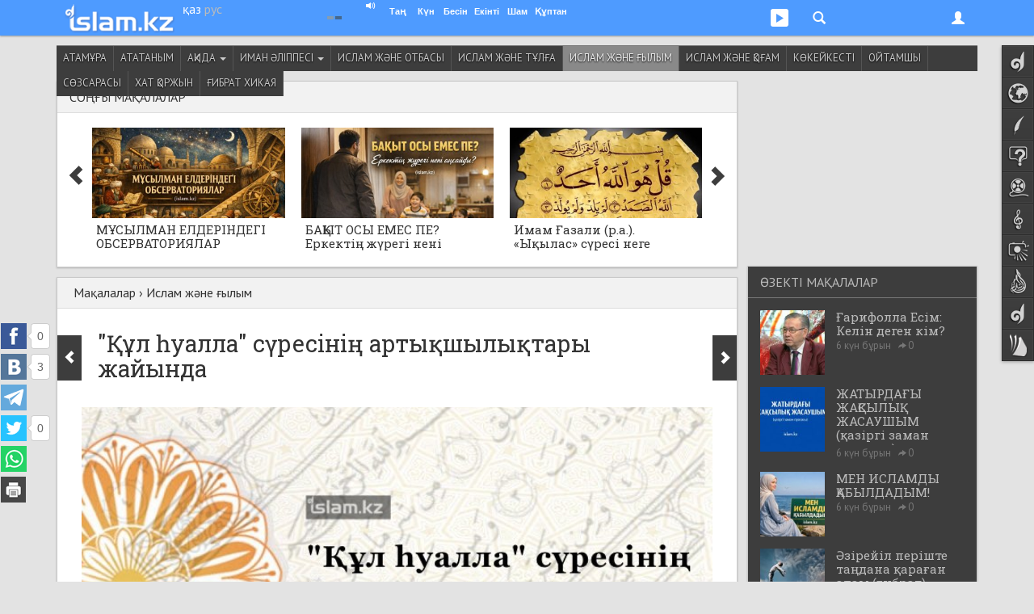

--- FILE ---
content_type: text/html; charset=UTF-8
request_url: https://www.islam.kz/kk/articles/islam-jane-gylym/qul-hualla-suresinin-artyqshylyqtary-jaiynda-3999/
body_size: 23174
content:

<!DOCTYPE html>
<html lang="kk">
<head prefix="og: http://ogp.me/ns# fb: http://ogp.me/ns/fb# music: http://ogp.me/ns/music# video: http://ogp.me/ns/video# article: http://ogp.me/ns/article#">

	  
    
<!-- Google tag (gtag.js) -->
<script async src="https://www.googletagmanager.com/gtag/js?id=G-Y7H15GZV4E"></script>
<script>
  window.dataLayer = window.dataLayer || [];
  function gtag(){dataLayer.push(arguments);}
  gtag('js', new Date());

  gtag('config', 'G-Y7H15GZV4E');
</script>

    <meta charset="utf-8">
    <meta name="viewport" content="width=device-width, initial-scale=1.0, maximum-scale=1.0, user-scalable=no">
    <meta name="language" content="kk" />
    
    <link rel="shortcut icon" href="https://static.islam.kz/favicon.ico">
    <link rel="apple-touch-icon" sizes="60x60" href="https://static.islam.kz/themes/v1/images/icons/apple-touch-icon-60x60.png">
    <link rel="apple-touch-icon" sizes="76x76" href="https://static.islam.kz/themes/v1/images/icons/apple-touch-icon-76x76.png">
    <link rel="apple-touch-icon" sizes="120x120" href="https://static.islam.kz/themes/v1/images/icons/apple-touch-icon-120x120.png">
    <link rel="apple-touch-icon" sizes="152x152" href="https://static.islam.kz/themes/v1/images/icons/apple-touch-icon-152x152.png">
    <link rel="icon" type="image/png" href="https://static.islam.kz/themes/v1/images/icons/favicon-160x160.png" sizes="160x160">
    <link rel="icon" type="image/png" href="https://static.islam.kz/themes/v1/images/icons/favicon-96x96.png" sizes="96x96">
    <link rel="icon" type="image/png" href="https://static.islam.kz/themes/v1/images/icons/favicon-32x32.png" sizes="32x32">
		<!-- Windows Phone -->
    <meta name="msapplication-TileColor" content="#ffffff">
    <meta name="msapplication-TileImage" content="https://static.islam.kz/themes/v1/images/icons/mstile-144x144.png">
		<!-- Chrome, Firefox OS and Opera -->
	<!--<meta name="theme-color" content="#4e9bff">-->
		<!-- iOS Safari -->
    <meta name="apple-mobile-web-app-capable" content="yes">
    <meta name="apple-mobile-web-app-status-bar-style" content="black-translucent">
    
    <link href="https://plus.google.com/109037074857639072532" rel="publisher" /> <!-- google+ connect -->
    <meta property="fb:pages" content="794266277269767" />
     

	<script type="text/javascript">
     	var site_language = "kk", site_timestamp = 1768504406, YII_ROOT = "https://www.islam.kz", YII_STATIC_ROOT="https://static.islam.kz";
			
		WebFontConfig = {
			google: { families: [ 'PT+Sans:400,700:cyrillic-ext,latin', 'Roboto+Slab:400:cyrillic-ext,latin' ] }
		};
		(function() {
			var w = document.createElement('script');
			w.src = '/scripts/webfont.js';
			w.type = 'text/javascript';
			w.async = 'true';
			var s = document.getElementsByTagName('script')[0];
			s.parentNode.insertBefore(w, s);
		})();
	</script>    
    
    <meta name="twitter:card" content="summary_large_image" />
<meta name="twitter:site" content="@islamkz0" />
<meta name="twitter:description" content="«Ықылас» сүресі –Мекке қаласында түскен. Реттік саны бойынша Құранның 112-ші сүресі. Ықылас сүресі – 4 аяттан, 47 әріптен және 15 сөзден тұрады. Бұл сүренің түсу себебіне байланысты түрлі риуаяттар келген. Соның бірінде, табиғин Даххак, тәбиғин Қатәдә және тәбиғин Мұқатил Ықылас сүресінің түсу себебін былай деп әңгімелейді: «Йудаизм дін адамдары Пайғамбарға келіп (с.а.у.): «Ей, Мұхаммед!..." />
<meta name="twitter:title" content=""Құл һуалла" сүресінің артықшылықтары жайында" />
<meta name="twitter:image:src" content="https://static.islam.kz/uploads/images/jjZ/8Nr/uJYNGPMkvYalcKbe-lg.jpg" />
<meta http-equiv="Description" content="«Ықылас» сүресі –Мекке қаласында түскен. Реттік саны бойынша Құранның 112-ші сүресі. Ықылас сүресі – 4 аяттан, 47 әріптен және 15 сөзден тұрады. Бұл сүренің түсу себебіне байланысты түрлі риуаяттар келген. Соның бірінде, табиғин Даххак, тәбиғин Қатәдә және тәбиғин Мұқатил Ықылас сүресінің түсу себебін былай деп әңгімелейді: «Йудаизм дін адамдары Пайғамбарға келіп (с.а.у.): «Ей, Мұхаммед!..." />
<meta http-equiv="Keywords" content="діни мақалалар, реферат, қазақша рефераттар, хадис, құран, ислам, иман, қазақ тілі, тіл, қазақша, тарих, дәстүр, қазақстан тарихы, қазақтың салт-дәстүрі, ұлттық, ұлттық құндылықтар, қазақстан, атадәстүр, тұлғалар, өмірбаян, абай, шәкәрім, мұсылмандық, кітап, шығарма, есеп, шешім, математика, алгебра, физика, химия, биология, оқушы, студент" />
<meta property="og:type" content="article" />
<meta property="og:url" content="https://www.islam.kz/kk/articles/islam-jane-gylym/qul-hualla-suresinin-artyqshylyqtary-jaiynda-3999/" />
<meta property="og:image" content="https://static.islam.kz/uploads/images/jjZ/8Nr/uJYNGPMkvYalcKbe-lg.jpg" />
<meta property="og:image:type" content="image/jpeg" />
<meta property="og:image:width" content="704" />
<meta property="og:image:height" content="704" />
<meta property="og:title" content=""Құл һуалла" сүресінің артықшылықтары жайында" />
<meta property="og:description" content="«Ықылас» сүресі –Мекке қаласында түскен. Реттік саны бойынша Құранның 112-ші сүресі. Ықылас сүресі – 4 аяттан, 47 әріптен және 15 сөзден тұрады. Бұл сүренің түсу себебіне байланысты түрлі риуаяттар келген. Соның бірінде, табиғин Даххак, тәбиғин Қатәдә және тәбиғин Мұқатил Ықылас сүресінің түсу себебін былай деп әңгімелейді: «Йудаизм дін адамдары Пайғамбарға келіп (с.а.у.): «Ей, Мұхаммед!..." />
<meta property="og:site_name" content="Islam.kz" />
<meta property="fb:app_id" content="512039818891848" />
<meta property="fb:admins" content="501344417" />
<link rel="canonical" href="https://islam.kz/kk/articles/islam-jane-gylym/qul-hualla-suresinin-artyqshylyqtary-jaiynda-3999/" />
<link title="RSS ақпарат ағыны" rel="alternate" type="application/rss+xml" href="https://www.islam.kz/kk/feed/" />
<link rel="stylesheet" type="text/css" href="https://static.islam.kz/scripts/bootstrap/css/bootstrap.min.css?456" />
<link rel="stylesheet" type="text/css" href="https://static.islam.kz/scripts/bootstrap/css/bootstrap-theme.css" />
<link rel="stylesheet" type="text/css" href="https://static.islam.kz/themes/v1/css/all.css?1700909961" />
<link rel="stylesheet" type="text/css" href="https://static.islam.kz/themes/v1/css/content.css?1694020821" />
<link rel="stylesheet" type="text/css" href="https://static.islam.kz/themes/v1/css/nav.css?1694020821" />
<link rel="stylesheet" type="text/css" href="https://static.islam.kz/assets/1c2fdbbe/comments.css" />
<link rel="stylesheet" type="text/css" href="https://static.islam.kz/assets/36c4520e/jcarousel.responsive.articles.css" />
<link rel="stylesheet" type="text/css" href="https://static.islam.kz/assets/8d42a43c/listdata.black.css" />
<link rel="stylesheet" type="text/css" href="https://static.islam.kz/assets/8d42a43c/listdata.white.css" />
<link rel="stylesheet" type="text/css" href="https://static.islam.kz/assets/f9a6f6bd/article.css" />
<link rel="stylesheet" type="text/css" href="https://static.islam.kz/assets/c84eec20/category-menu.css" />
<title>&quot;Құл һуалла&quot; сүресінің артықшылықтары жайында</title> 
    
    <!--[if IE]>
    <link rel="stylesheet" type="text/css" href="/themes/v1/css/all-ie.css">
	<![endif]-->
    
    
    
        <!--[if lt IE 9]>
      <script src="/scripts/html5shiv.js"></script> 
      <script src="/scripts/respond.min.js"></script>
    <![endif]-->    
    
    
        
    
</head>
<body class="cont-article act-article-view">

    
	<!-- topnav -->  
       
	<nav class="navbar navbar-default navbar-fixed-top" role="navigation">
        <div class="container">
        	               
        	<div class="row">
           		<div class="col-xs-5 col-sm-3 col-md-3">
                	<div class="logo-container none-selectable">
                    	<div style="" class="logo">
	       	        		<a href="https://islam.kz/kk/"><img class="" src="https://static.islam.kz/themes/v1/images/logos/topnavbar.png" alt="islam.kz logo" /></a>                        </div>                        
                        <div class="language-container">
                        	<div>
                            	<a class="white-lang language" href="https://islam.kz/kk/">қаз</a>                            </div>
                            <div>
                            	<a class="white-lang-inverse language" href="https://islam.kz/ru/">рус</a>                            </div>
                        </div>
                    </div>
                </div>
         
            	<div class="col-xs-7 col-sm-9 col-md-9 user-container">

					<button type="button" class="navbar-toggle" id="navbar-menu-toggle" data-toggle="collapse" data-target="#navbar-menu">
                        <span class="icon-bar"></span>
                        <span class="icon-bar"></span>
                        <span class="icon-bar"></span>
                    </button>
                    
                    <button type="button" class="navbar-toggle" id="navbar-login-toggle" data-toggle="collapse" data-target="#navbar-login">
                        <span class="glyphicon glyphicon-user"></span>
                        <!--<span class="glyphicon glyphicon-chevron-down down"></span>    -->                        
                    </button>
                    
					                    
                    <button type="button" class="navbar-toggle no-transition" id="navbar-social-toggle" data-toggle="collapse" data-target="#navbar-social">
                    	 <ul class="social">
                            <li style="margin-left:2px">
                                <div class="social social-youtube"></div>
                            </li>
                            <!--<li>
                                <div class="social social-googleplus"></div>
                            </li>-->
                           <!-- <li>
                                <div class="social social-mailru"></div>
                            </li>-->
                            <li>
                               <div class="social social-twitter"></div>
                            </li>
                           <!-- <li>
                                <div class="social social-vkontakte"></div>
                            </li>-->
                            <li style="padding:0 4px 0 0">
                                <div class="social social-facebook"></div>
                            </li>
                        </ul> 
                    </button>
                    
                    <button type="button" class="navbar-toggle" id="navbar-search-toggle" data-toggle="collapse" data-target="#navbar-search">
                        <div class="glyphicon glyphicon-search"></div>                            
                    </button>
                    
                    <button type="button" class="navbar-toggle hidden-xs hidden-sm" id="navbar-audioplayer-toggle" data-toggle="collapse" data-target="#navbar-audioplayer">
                        <div class="glyphicon glyphicon-play"></div>    <!--  style="padding:4px 4px 4px 4px;border-radius:3px;background-color:#80b8fe" -->            
                        <div id="audioplayer" class="jp-jplayer"></div>
                    </button>
                    
                    <button type="button" class="navbar-toggle visible-xs" id="navbar-prayer-xs-toggle" data-toggle="collapse" data-target="#navbar-prayer-xs">
                        <div class="prayer-xs-icon"></div>  
                    </button>
                    
                    <div id="prayer-badge" class="i-badge tahoma none-selectable">
                    	<div class="pull-left city" data-toggle="popover">
                        	<div class="pull-left kaaba">
                                <div class="no-transition"></div>
                            </div>
                            <div class="pull-left bold nowrap no-transition cityName">                                
                            </div>  
                            <div class="clearfix"></div>                                            
                        </div>    
                        
                        <div id="athan-player"></div>
                        <div id="athan-player-cont">
                             <a href="#" class="jp-mute-athan glyphicon glyphicon-volume-up" onClick="muteAthanPlayer(true)"></a>
                             <a href="#" class="jp-unmute-athan glyphicon glyphicon-volume-off" onClick="muteAthanPlayer(false)"></a>
                        </div>
                        <input type="hidden" name="prayerCityId" id="prayerCityId">      
                                              	
                        <div class="pull-left prayer-block" style="margin-left:10px;width:28px">
                        	<div class="nowrap prayer-name">
                            	Таң                            </div>
                            <div class="nowrap time" id="prayer-fajr">
                            </div>
                            <div class="center-block arrow"></div>
                        </div>
                        <div class="pull-left prayer-block" style="width:28px">
                        	<div class="nowrap prayer-name">
                            	Күн                            </div>
                            <div class="nowrap time" id="prayer-shuruq">
                            </div>
                            <div class="center-block arrow"></div>
                        </div>
                        <div class="pull-left prayer-block" style="width:31px">
                        	<div class="nowrap prayer-name">
                            	Бесін                            </div>
                            <div class="nowrap time" id="prayer-dhuhr">
                            </div>
                            <div class="center-block arrow"></div>
                        </div>
                        <div class="pull-left prayer-block" style="width:33px">
                        	<div class="nowrap prayer-name">
                            	Екінті                            </div>
                            <div class="nowrap time" id="prayer-asr">
                            </div>
                            <div class="center-block arrow"></div>
                        </div>
                        <div class="pull-left prayer-block" style="width:28px">
                        	<div class="nowrap prayer-name">
                            	Шам                            </div>
                            <div class="nowrap time" id="prayer-maghrib">
                            </div>
                            <div class="center-block arrow"></div>
                        </div>
                        <div class="pull-left prayer-block" style="width:42px">
                        	<div class="nowrap prayer-name">
                            	Құптан                            </div>
                            <div class="nowrap time" id="prayer-isha">
                            </div>
                            <div class="center-block arrow"></div>
                        </div>                        
                        <div class="clearfix"></div>
                    </div>
                    
                </div>
            </div>
            
            <!-- audioplayer window -->
            <div class="collapse no-transition" id="navbar-audioplayer"> <!-- no-transition ??? -->
            	<div>   
					<div id="audioplayer" class="jp-jplayer"></div>
                    <div id="audioplayer-controls" class="jp-audio"  style="margin:0 auto;visibility:hidden">
                        <div class="jp-type-playlist">
                            <div class="jp-gui jp-interface">
                                <ul class="jp-controls">
                                    <li><a href="javascript:;" class="jp-play" tabindex="1">play</a></li>
                                    <li><a href="javascript:;" class="jp-pause" tabindex="1">pause</a></li>
                                    <li><a href="javascript:;" class="jp-previous" tabindex="1">previous</a></li>
                                    <li><a href="javascript:;" class="jp-next" tabindex="1">next</a></li>
                                    <!--<li><a href="javascript:;" class="jp-stop" tabindex="1">stop</a></li>-->
                                    <!--<li><a href="javascript:;" class="jp-mute" tabindex="1" title="mute">mute</a></li>
                                    <li><a href="javascript:;" class="jp-unmute" tabindex="1" title="unmute">unmute</a></li>-->
                                    <!--<li><a href="javascript:;" class="jp-volume-max" tabindex="1" title="max volume">max volume</a></li>-->
                                </ul>
                                <div class="jp-track-label nowrap "></div>
                                <div class="jp-progress">
                                    <div class="jp-seek-bar">
                                        <div class="jp-play-bar"></div>
                                    </div>
                                </div>
                                <div class="jp-volume-bar">
                                    <div class="jp-volume-bar-value"></div>
                                </div>
                                <div class="jp-time-holder">
                                    <!--<div class="jp-current-time"></div>-->
                                    <div class="jp-remaining-time none-selectable"></div>
                                    <!--<div class="jp-duration"></div>-->
                                </div>
                                <ul class="jp-toggles">
                                    <li><a href="javascript:;" class="jp-shuffle" tabindex="1" title="shuffle">shuffle</a></li>
                                    <li><a href="javascript:;" class="jp-shuffle-off" tabindex="1" title="shuffle off">shuffle off</a></li>
                                    <li><a href="javascript:;" class="jp-repeat" tabindex="1" title="repeat">repeat</a></li>
                                    <li><a href="javascript:;" class="jp-repeat-off" tabindex="1" title="repeat off">repeat off</a></li>
                                </ul>
                            </div>
                            <div class="jp-playlist">
                                <ul>
                                    <li></li>
                                </ul>
                            </div>
                            <div class="search-input hidden">
                            	<div class="row">
                                    <div class="xs-12 border">
                                    	<div class="glyphicon glyphicon-search" style="font-size:75%;width:6px;margin-left:4px"></div>
                                    	<input type="text" class="" placeholder="Іздеу" style="padding:0;margin:0;font-size:85%;margin-left:6px;width:398px;border:none;" onpaste="audioPlayer.updateList(event, this)"  onKeyUp="audioPlayer.updateList(event, this)">
                                    </div>
                                </div>
                            	<!--<form role="form" action="http://www.google.com/search" method="get" name="search-form" id="search-form">
                                    <div class="row">
                                        <div class="col-xs-12">
                                            <div class="input-group">
                                                <input type="text" class="form-control input-sm" placeholder="Іздеу">
                                                <span class="input-group-btn">
                                                	<button class="btn btn-default btn-sm" type="button"><div class="glyphicon glyphicon-search"></div></button>
                                                </span>
                                            </div>
                                        </div>
                                    </div>
                                    <div class="clearfix"></div>
                                </form>    --> 
                            </div>
                            <div class="jp-no-solution text-center bold">
                                <a href="http://get.adobe.com/flashplayer/" target="_blank">Flash орнатыңыз/Установите Flash</a>.
                            </div>
                        </div>
                    </div>
                </div>
            </div>
            
            <!-- prayer-xs window -->
            <div class="collapse no-transition" id="navbar-prayer-xs"> <!-- no-transition ??? -->
            	<div style="padding:20px 17px 18px 17px">
                    <div>			 <!--style="padding-right:40px"-->			
                       
                        <div id="prayer-badge-xs" class="i-badge tahoma none-selectable">
                            <div class="city text-center" data-toggle="popover">
                                <div class="bold nowrap no-transition cityName">                                
                                </div>  
                                <div class="clearfix"></div>                                            
                            </div>    
                            
                            <div class="clearfix"></div>                                            
                            
                            <input type="hidden" name="prayerCityId" id="prayerCityId">                                                      
                            
                            <div style="padding:10px"></div>                              

                            <div class="pull-left prayer-block" style="">
                                <div class="nowrap prayer-name">
                                    Таң                                </div>
                                <div class="nowrap time" id="prayer-fajr">
                                </div>
                                <div class="center-block arrow"></div>
                            </div>
                            <div class="pull-left prayer-block" style="">
                                <div class="nowrap prayer-name">
                                    Күн                                </div>
                                <div class="nowrap time" id="prayer-shuruq">
                                </div>
                                <div class="center-block arrow"></div>
                            </div>
                            <div class="pull-left prayer-block" style="">
                                <div class="nowrap prayer-name">
                                    Бесін                                </div>
                                <div class="nowrap time" id="prayer-dhuhr">
                                </div>
                                <div class="center-block arrow"></div>
                            </div>
                            <div class="pull-left prayer-block" style="">
                                <div class="nowrap prayer-name">
                                    Екінті                                </div>
                                <div class="nowrap time" id="prayer-asr">
                                </div>
                                <div class="center-block arrow"></div>
                            </div>
                            <div class="pull-left prayer-block" style="">
                                <div class="nowrap prayer-name">
                                    Шам                                </div>
                                <div class="nowrap time" id="prayer-maghrib">
                                </div>
                                <div class="center-block arrow"></div>
                            </div>
                            <div class="pull-left prayer-block" style="">
                                <div class="nowrap prayer-name">
                                    Құптан                                </div>
                                <div class="nowrap time" id="prayer-isha">
                                </div>
                                <div class="center-block arrow"></div>
                            </div>     
                            <div class="clearfix"></div>
                                                                     
                            
                        </div>                       
                                                
                    </div>
                </div>
            </div>
            
            <!-- search window -->
            <div class="collapse no-transition" id="navbar-search"> <!-- no-transition ??? -->
            	<div style="padding:20px 17px 18px 17px">
                    <div>		
					   
                       <!-- <form role="form" action="http://www.google.com/search" method="get" name="search-form" id="search-form" onsubmit="document.getElementById('gsearch_query').value=document.getElementById('gsearch_query').value+' site:islam.kz'">
                            <div class="row">
                                <div class="col-xs-10 col-md-9">
									
                                    <input type="search" class="form-control input-sm" name="q" id="gsearch_query" placeholder="Мәтін..." x-webkit-speech speech>
                                   
                                </div> 
                                <div class="col-xs-2 col-md-3">
                                    <button type="submit" class="btn btn-primary pull-right btn-sm">Іздеу</button>               
                                </div>
                            </div>
                            <div class="clearfix"></div>
                        </form>   -->
						
						<!--  https://developers.google.com/custom-search/docs/element
							  https://www.google.com/cse/
							  
							  1) nav'dagy search button'dy baskannan kein gana render jasaityndai isteu kerek					  
							 	 https://developers.google.com/custom-search/docs/element#tagparams		
							  2) jana bette ashylatyndai etip ozgertu kerek
						  -->			
						<script>
						  (function() {
							var cx = '000430864498397077020:c1gafyxamjc';
							var gcse = document.createElement('script');
							gcse.type = 'text/javascript';
							gcse.async = true;
							gcse.src = (document.location.protocol == 'https:' ? 'https:' : 'http:') + '//www.google.com/cse/cse.js?cx=' + cx;
							var s = document.getElementsByTagName('script')[0];
							s.parentNode.insertBefore(gcse, s);
						  })();
						</script>
						<gcse:search enableHistory="true" autoCompleteMaxCompletions="5" autoCompleteMatchType='any'></gcse:search>
						              
                    </div>
                </div>
            </div>
                        
                       	
            <!-- login window -->
            <div class="collapse no-transition" id="navbar-login"> <!-- no-transition ??? -->
            	<div>
                	<!--<div class="pull-right">
                    	<span class="glyphicon glyphicon-remove" style="cursor:pointer" onClick="$('#navbar-login').collapse('hide')"></span>
                    </div>-->
                    <form role="form" id="login-form-nav" action="https://www.islam.kz/kk/signin/" method="post">
<input type="hidden" value="N1pxZGpRYl96YjVtaDR-OTlrYzBFOTVheFphN0JDdXC1lAj3BUiuxLTM6fygL3PVZC6W8qQ4A4JRsBn8gK7jyQ==" name="YII_CSRF_TOKEN" />                   			<div style="padding:25px 25px 15px">
                   
                                <div class="form-group" style="position:relative">
                                    <input value="/kk/articles/islam-jane-gylym/qul-hualla-suresinin-artyqshylyqtary-jaiynda-3999/" name="LoginForm[returnUrl]" id="LoginForm_returnUrl" type="hidden" />                                    
									<label class="sr-only required" for="LoginForm_email">Email</label>                                    <input class="form-control input-sm" placeholder="Email" style="border-radius:0" name="LoginForm[email]" id="LoginForm_email" type="text" />                                    <span class="glyphicon glyphicon-user form-control-feedback" style="position:absolute;top:9px;right:6px;display:block;color:#bbb"></span>                                           
                                </div>
                                <div class="form-group" style="position:relative;margin-bottom:4px">
                                     <label class="sr-only required" for="LoginForm_password">Пароль</label>                                    <input class="form-control input-sm" placeholder="Пароль" style="border-radius:0" name="LoginForm[password]" id="LoginForm_password" type="password" />                                    <span class="glyphicon glyphicon-asterisk form-control-feedback" style="position:absolute;top:10px;right:6px;display:block;color:#bbb"></span>                                                                    </div>
                                <div class="checkbox text-left" style="margin-top:0">
                                    <input id="ytLoginForm_rememberMe" type="hidden" value="0" name="LoginForm[rememberMe]" /><input checked="checked" name="LoginForm[rememberMe]" id="LoginForm_rememberMe" value="1" type="checkbox" />                                    <label for="LoginForm_rememberMe">Есте сақта</label>                                                                    </div> 
                                
                                <input class="form-control btn btn-primary btn-sm" id="signin-button" type="submit" name="yt2" value="Кіру" />                                
                                <div style="padding:5px"></div>
                                
                                <div style="margin-top:5px;" class="row">
                                    <div class="col-xs-6">
                                        <a class="" style="margin-top:8px;font-weight:bold;display:block" href="/kk/user/signup">Тіркелу</a>                           
                                    </div>
                                    <div class="col-xs-6">
                                        <div style="height:36px;" class="text-right">
                                                                                
                                                                                
                                                
                                                                                </div>
                                    </div>                                
                                </div>
                            </div>
					</form>                </div>
            </div>
            
            <!-- menu window -->
            <div class="collapse no-transition" id="navbar-menu"> <!-- no-transition ??? -->
                <ul class="nav navbar-nav">
                    <!--                    
                    <li class="dropdown">
                        <a href="#" class="dropdown-toggle" data-toggle="dropdown">Dropdown <b class="caret"></b></a>
                        <ul class="dropdown-menu">
                            <li><a href="#">Action</a></li>
                            <li class="divider"></li>
                            <li class="dropdown-header">Nav header</li>                            
                            <li><a href="#">One more separated link</a></li>
                        </ul>
                    </li>-->
                </ul>
            </div>
        </div>
    </nav> 
        
           
    <div class="container-fluid hidden-xs hidden-sm no-transition">
        <!-- social window -->
        <div class="collapse no-transition" id="navbar-social">
            <div class="container">
                <div class="row" style="padding:40px 0 30px 0;">
					                
                     <div class="col-xs-12 col-md-4 col-lg-3"> 
                    	 <!-- facebook -->
                         <div class="center-block" style="width:200px;overflow:hidden">                          
                             <!--<iframe src="https://www.facebook.com/plugins/likebox.php?href=http%3A%2F%2Fwww.facebook.com%2Fislamkz0&amp;width&amp;height=214&amp;colorscheme=light&amp;show_faces=true&amp;header=false&amp;stream=false&amp;show_border=false&amp;appId=512039818891848" scrolling="no" frameborder="0" style="border:none; overflow:hidden; height:214px;width:220px;border:1px solid #ddd" allowTransparency="true"></iframe>-->
                             <!--<iframe src="https://www.facebook.com/plugins/like.php?href=https%3A%2F%2Ffacebook.com%2Fislamkz0&amp;width&amp;layout=button_count&amp;action=like&amp;show_faces=false&amp;share=false&amp;height=21&amp;appId=512039818891848" scrolling="no" frameborder="0" style="border:none; overflow:hidden; height:21px; width:120px" allowTransparency="true"></iframe>-->
                             <div id="fb-root" class="facebook-page-like"></div>							 
                             <!--<div class="fb-like" data-href="https://facebook.com/islamkz0" data-layout="button_count" data-action="like" data-show-faces="false" data-share="false"></div>-->
                         </div>
                    </div>      
                    <div class="col-xs-12 col-md-4 col-lg-3"> 
                    	<!-- vk -->
                         <div class="center-block" style="width:200px;">                          
                            <!-- VK Widget -->
                            <div id="vk_subscribe"></div>                       
                         </div> 
                    </div>     
                    <div class="col-xs-12 col-md-4 col-lg-3" style=""> 
                    	 <!-- twitter -->
                         <div class="center-block" style="width:190px;">                          
    	                     <!--<iframe allowtransparency="true" frameborder="0" scrolling="no" src="https://platform.twitter.com/widgets/follow_button.html?screen_name=islamkz0&lang=ru&show_screen_name=false&data-size=medium" style="width:200px; height:20px; border:none; overflow:hidden;"></iframe>-->
                             <a href="https://twitter.com/islamkz0" class="twitter-follow-button" data-show-count="true" data-lang="ru" data-show-screen-name="false" data-size="large" data-width="190px">
                             	Follow @islamkz0                             </a>
                         </div>
                         
                         <div style="padding:15px"></div>
                         
                         <!-- mail.ru -->
                         <div class="center-block" style="width:120px;font-size:90%;">                          
    	                    <a class="center-block text-center" target="_blank" href="http://my.mail.ru/mail/islamkz0" style="padding:2px 0 2px 3px"> <!-- border:1px solid #ddd;border-radius:2px; -->
	                            <div class="pull-left" style="background-image:url(https://static.islam.kz/themes/v1/images/sprite2.png);background-position:-75px 0;background-color:#2665a9;width:20px;height:20px;border-radius:2px"></div>
                                <div class="pull-left none-selectable">&nbsp;Мой Мир</div>
                                <div class="clearfix"></div>
                            </a>                         
                         </div>   
                         
                         <div style="padding:15px"></div>
                    </div>
                    <div class="col-xs-12 col-md-4 col-lg-3">     
                         <!-- youtube -->
                         <div class="center-block" style="width:150px;">                          
    	                   <!-- <script src="https://apis.google.com/js/platform.js"></script>-->
							<div class="g-ytsubscribe" data-channelid="UCviVPaopI-Ks0eoAcJIDa3g" data-layout="default" data-count="default"></div>                         
                         </div> 
                         
                         <div style="padding:15px"></div>
                         
                         <div class="center-block" style="width:150px;">
                             <div class="g-follow" data-annotation="bubble" data-height="24" data-href="https://plus.google.com/u/0/109037074857639072532" data-rel="publisher"></div>
                         </div>
                         
                         <div style="padding:15px"></div>
                         
                         <div class="center-block" style="width:150px;">
                             <a href="https://islam.kz/kk/feed/">
                             	<div style="background:url(https://static.islam.kz/themes/v1/images/sprite2.png) -144px -189px;height:27px;width:27px;" class="pull-left"></div><div class="pull-left" style="margin:3px 0 0 5px;font-size:90%">RSS ақпарат ағыны</div>
                             </a>
                         </div>
                    </div>                                
                </div>
            </div>
        </div>
    </div>
     
    
    <!-- sidenav-->    
	    <div class="container-fluid hidden-xs hidden-sm">
        <nav class="nav navbar navside none-selectable" role="navigation" data-spy="affix" id="navside"><!-- data-offset-top="60" data-offset-bottom="??" -->
    		<ul class="nav nav-pills nav-stacked no-transition" id="yw4">
<li class="navside-home navside-icon"><a data-toogle="tooltip" title="Бас бет" class="content-box-size" href="https://islam.kz/kk/"><span class="icon"></span><span class="text">Бас бет</span></a></li>
<li class="navside-news navside-icon"><a data-toogle="tooltip" title="Жаңалықтар" class="content-box-size" href="https://islam.kz/kk/news/home/"><span class="icon"></span><span class="text">Жаңалықтар</span></a></li>
<li class="navside-articles navside-icon"><a data-toogle="tooltip" title="Мақалалар" class="content-box-size" href="https://islam.kz/kk/articles/home/"><span class="icon"></span><span class="text">Мақалалар</span></a></li>
<li class="navside-questions navside-icon"><a data-toogle="tooltip" title="Сұрақ-жауап" class="content-box-size" href="https://islam.kz/kk/questions/home/"><span class="icon"></span><span class="text">Сұрақ-жауап</span></a></li>
<li class="navside-media navside-icon"><a data-toogle="tooltip" title="Медиа" class="content-box-size" href="https://islam.kz/kk/media/home/"><span class="icon"></span><span class="text">Медиа</span></a></li>
<li class="navside-konilserper navside-icon"><a data-toogle="tooltip" title="Көңілсерпер" class="content-box-size" href="https://islam.kz/kk/audio/"><span class="icon"></span><span class="text">Көңілсерпер</span></a></li>
<li class="navside-photo navside-icon"><a data-toogle="tooltip" title="Фотогалерея" class="content-box-size" href="https://islam.kz/kk/photos/"><span class="icon"></span><span class="text">Фотогалерея</span></a></li>
<li class="navside-editorcolumn navside-icon"><a data-toogle="tooltip" title="Бас редактор бағаны" class="content-box-size" href="https://islam.kz/kk/editor/oitamshy/"><span class="icon"></span><span class="text">Бас редактор</span></a></li>
<li class="navside-home navside-icon"><a data-toogle="tooltip" title="Блогтар" class="content-box-size" href="/kk/blog/"><span class="icon"></span><span class="text">Блогтар</span></a></li>
<li class="navside-lib navside-icon"><a data-toogle="tooltip" title="Кітапхана" class="content-box-size" href="/kk/books/"><span class="icon"></span><span class="text">Кітапхана</span></a></li>
</ul>    

        </nav>
    </div>
     
    
        
       <!-- <div class="container hidden-xs box content-box-size">
            <a href="#"><img src="/themes/v1/images/banner1140x100.jpg" style="height:100px;width:100%" /></a>            
        </div>-->
        <!-- 
        -->
                  
	    
    
<div class="container" id="main-container"> <!-- for sidenav position -->  
    <div class="row">
        <div class="col-md-12 category-menu-c visible-lg">
            <ul class="category-menu affix-fixed-top affix-fixed-top-fullwidth no-transition none-selectable" id="yw3">
<li class="item_13"><a href="/kk/articles/atamura/">Атамұра</a></li>
<li class="item_12"><a href="/kk/articles/atatanym/">Ататаным</a></li>
<li class="item_76"><a href="/kk/articles/aqida/">Ақида <span class='caret'></span></a>
<ul>
<li class="item_101"><a href="/kk/articles/aqida/nasafi-aqidasy/">Нәсәфи ақидасы</a></li>
<li class="item_87"><a href="/kk/articles/aqida/al-uasiya/">әл-Уәсия</a></li>
<li class="item_88"><a href="/kk/articles/aqida/arturli/">Әртүрлі</a></li>
</ul>
</li>
<li class="item_42"><a href="/kk/articles/iman-alippesi/">Иман әліппесі <span class='caret'></span></a>
<ul>
<li class="item_48"><a href="/kk/articles/iman-alippesi/iman-sharttary/">Иман шарттары</a></li>
<li class="item_51"><a href="/kk/articles/iman-alippesi/imani-gul/">Имани гүл</a></li>
<li class="item_49"><a href="/kk/articles/iman-alippesi/islam-sharttary/">Ислам шарттары</a></li>
<li class="item_50"><a href="/kk/articles/iman-alippesi/kudikpen-kures/">Күдікпен күрес</a></li>
</ul>
</li>
<li class="item_3"><a href="/kk/articles/islam-jane-otbasy/">Ислам және отбасы</a></li>
<li class="item_8"><a href="/kk/articles/islam-jane-tulga/">Ислам және тұлға</a></li>
<li class="item_11 active"><a rel="nofollow" href="/kk/articles/islam-jane-gylym/">Ислам және ғылым</a></li>
<li class="item_10"><a href="/kk/articles/islam-jane-qogam/">Ислам және қоғам</a></li>
<li class="item_67"><a href="/kk/articles/kokeikesti/">Көкейкесті</a></li>
<li class="item_120"><a href="/kk/articles/oitamshy/">Ойтамшы</a></li>
<li class="item_14"><a href="/kk/articles/sozsarasy/">Сөзсарасы</a></li>
<li class="item_75"><a href="/kk/articles/hat-qorjyn/">Хат қоржын</a></li>
<li class="item_9"><a href="/kk/articles/gibrat-hikaya/">Ғибрат хикая</a></li>
</ul>        </div>
        <div class="col-xs-12 hidden-lg">
				<div class="dropdown-category-list-label">Категория:</div>
				<select class="form-control" name="dropdown-category-list" id="dropdown-category-list">
<option value="/kk/articles/"></option>
<option value="/kk/articles/atamura/">Атамұра</option>
<option value="/kk/articles/atatanym/">Ататаным</option>
<option value="/kk/articles/aqida/">Ақида</option>
<option value="/kk/articles/aqida/nasafi-aqidasy/">-- Нәсәфи ақидасы</option>
<option value="/kk/articles/aqida/al-uasiya/">-- әл-Уәсия</option>
<option value="/kk/articles/aqida/arturli/">-- Әртүрлі</option>
<option value="/kk/articles/baige-2014/">Бәйге 2014</option>
<option value="/kk/articles/iman-alippesi/">Иман әліппесі</option>
<option value="/kk/articles/iman-alippesi/iman-sharttary/">-- Иман шарттары</option>
<option value="/kk/articles/iman-alippesi/iman-sharttary/allaga-iman/">-- -- Аллаға иман</option>
<option value="/kk/articles/iman-alippesi/iman-sharttary/aqyretke-iman/">-- -- Ақыретке иман</option>
<option value="/kk/articles/iman-alippesi/iman-sharttary/kitaptarga-iman/">-- -- Кітаптарға иман</option>
<option value="/kk/articles/iman-alippesi/iman-sharttary/paigambarlarga-iman/">-- -- Пайғамбарларға иман</option>
<option value="/kk/articles/iman-alippesi/iman-sharttary/perishtelerge-iman/">-- -- Періштелерге иман</option>
<option value="/kk/articles/iman-alippesi/iman-sharttary/tagdyrga-iman/">-- -- Тағдырға иман</option>
<option value="/kk/articles/iman-alippesi/imani-gul/">-- Имани гүл</option>
<option value="/kk/articles/iman-alippesi/imani-gul/adamnyn-negizgi-mindeti/">-- -- Адамның негізгі міндеті</option>
<option value="/kk/articles/iman-alippesi/imani-gul/darvinizmnin-jalgandygy/">-- -- Дарвинизмнің жалғандығы</option>
<option value="/kk/articles/iman-alippesi/imani-gul/tabigat-oz-ozin-jarata-ala-ma/">-- -- Табиғат өз-өзін жарата ала ма</option>
<option value="/kk/articles/iman-alippesi/imani-gul/uly-jaratushynyn-bar-ekendiginin-keibir-dalelderi/">-- -- Ұлы Жаратушының бар екендігінің кейбір дәлелдері</option>
<option value="/kk/articles/iman-alippesi/islam-sharttary/">-- Ислам шарттары</option>
<option value="/kk/articles/iman-alippesi/islam-sharttary/allaga-iman-keltiru/">-- -- Аллаға иман келтіру</option>
<option value="/kk/articles/iman-alippesi/islam-sharttary/zeket-beru/">-- -- Зекет беру</option>
<option value="/kk/articles/iman-alippesi/islam-sharttary/namaz-oqu/">-- -- Намаз оқу</option>
<option value="/kk/articles/iman-alippesi/islam-sharttary/oraza-ustau/">-- -- Ораза ұстау</option>
<option value="/kk/articles/iman-alippesi/islam-sharttary/qajylyqqa-baru/">-- -- Қажылыққа бару</option>
<option value="/kk/articles/iman-alippesi/kudikpen-kures/">-- Күдікпен күрес</option>
<option value="/kk/articles/islam-jane-otbasy/">Ислам және отбасы</option>
<option value="/kk/articles/islam-jane-tulga/">Ислам және тұлға</option>
<option value="/kk/articles/islam-jane-gylym/">Ислам және ғылым</option>
<option value="/kk/articles/islam-jane-qogam/">Ислам және қоғам</option>
<option value="/kk/articles/kokeikesti/">Көкейкесті</option>
<option value="/kk/articles/oitamshy/">Ойтамшы</option>
<option value="/kk/articles/sozsarasy/">Сөзсарасы</option>
<option value="/kk/articles/hat-qorjyn/">Хат қоржын</option>
<option value="/kk/articles/gibrat-hikaya/">Ғибрат хикая</option>
</select>
        </div>
        
    </div>
    
   	
    <div class="row">    
        <div class="col-md-9">
            <div class="article-view-block">
                <div class="box hidden-xs mb20">
                    <div class="block-heading">
                        Соңғы Мақалалар                    </div>
                    <div class="row">
	<div class="col-xs-12">
    	<div class="mb20">
        	            <div class="jcarousel-wrapper">
                <div class="jcarousel">
                    <ul>
                    	                        
                        <li class="first">
                                <a href="/kk/articles/islam-jane-gylym/musylman-elderindegi-observatoriyalar-5035/" title="МҰСЫЛМАН ЕЛДЕРІНДЕГІ ОБСЕРВАТОРИЯЛАР">	
                                    <img src="https://static.islam.kz/uploads/images/xYo/bPM/0BIbeRxNDh8r0cN8-md.jpg" alt="МҰСЫЛМАН ЕЛДЕРІНДЕГІ ОБСЕРВАТОРИЯЛАР" class="img-shadow ">
                                    <div class="jcarousel-text-cont">
                                        <div class="a">
                                        	<div class="c">
                                            	<span>МҰСЫЛМАН ЕЛДЕРІНДЕГІ ОБСЕРВАТОРИЯЛАР</span>
                                            </div>                                            
                                        </div>                               
                                    </div>
                                </a>
                        </li> 
                        
						
						                        
                        <li class="">
                                <a href="/kk/articles/islam-jane-otbasy/baqyt-osy-emes-pe-erkektin-juregi-neni-ansaidy-5034/" title="БАҚЫТ ОСЫ ЕМЕС ПЕ? Еркектің жүрегі нені аңсайды?">	
                                    <img src="https://static.islam.kz/uploads/images/VJw/B2j/mdQviDzF934P1tRw-md.jpg" alt="БАҚЫТ ОСЫ ЕМЕС ПЕ? Еркектің жүрегі нені аңсайды?" class="img-shadow ">
                                    <div class="jcarousel-text-cont">
                                        <div class="a">
                                        	<div class="c">
                                            	<span>БАҚЫТ ОСЫ ЕМЕС ПЕ? Еркектің жүрегі нені аңсайды?</span>
                                            </div>                                            
                                        </div>                               
                                    </div>
                                </a>
                        </li> 
                        
						
						                        
                        <li class="">
                                <a href="/kk/articles/aqida/arturli/imam-gazali-ra-yqylas-suresi-nege-qurannyn-ushten-birine-ten-5033/" title="Имам Ғазали (р.а.). «Ықылас» сүресі неге Құранның үштен біріне тең?">	
                                    <img src="https://static.islam.kz/uploads/images/zDa/qcW/g5eMnUHXXztNSJbn-md.jpg" alt="Имам Ғазали (р.а.). «Ықылас» сүресі неге Құранның үштен біріне тең?" class="img-shadow ">
                                    <div class="jcarousel-text-cont">
                                        <div class="a">
                                        	<div class="c">
                                            	<span>Имам Ғазали (р.а.). «Ықылас» сүресі неге Құранның үштен біріне тең?</span>
                                            </div>                                            
                                        </div>                               
                                    </div>
                                </a>
                        </li> 
                        
						
						                        
                        <li class="">
                                <a href="/kk/articles/gibrat-hikaya/dau-saldeli-adam-gibrat-hikaya-5032/" title="ДӘУ СӘЛДЕЛІ АДАМ (ғибрат хикая)">	
                                    <img src="https://static.islam.kz/uploads/images/R07/YGl/LLp6CF3fe2Se4tNO-md.jpg" alt="ДӘУ СӘЛДЕЛІ АДАМ (ғибрат хикая)" class="img-shadow ">
                                    <div class="jcarousel-text-cont">
                                        <div class="a">
                                        	<div class="c">
                                            	<span>ДӘУ СӘЛДЕЛІ АДАМ (ғибрат хикая)</span>
                                            </div>                                            
                                        </div>                               
                                    </div>
                                </a>
                        </li> 
                        
						
						                        
                        <li class="">
                                <a href="/kk/articles/atamura/garifolla-esim-kelin-degen-kim-5031/" title="Ғарифолла Есім: Келін деген кім?">	
                                    <img src="https://static.islam.kz/uploads/images/71p/Z8v/Ow2Bo0FRKZdo9ftI-md.jpg" alt="Ғарифолла Есім: Келін деген кім?" class="img-shadow ">
                                    <div class="jcarousel-text-cont">
                                        <div class="a">
                                        	<div class="c">
                                            	<span>Ғарифолла Есім: Келін деген кім?</span>
                                            </div>                                            
                                        </div>                               
                                    </div>
                                </a>
                        </li> 
                        
						
						                        
                        <li class="">
                                <a href="/kk/articles/sozsarasy/jatyrdagy-jaqsylyq-jasaushym-qazirgi-zaman-prozasy-5030/" title="ЖАТЫРДАҒЫ ЖАҚСЫЛЫҚ ЖАСАУШЫМ (қазіргі заман прозасы)">	
                                    <img src="https://static.islam.kz/uploads/images/ABS/I2c/wZdrlseVXMNTcbXj-md.jpg" alt="ЖАТЫРДАҒЫ ЖАҚСЫЛЫҚ ЖАСАУШЫМ (қазіргі заман прозасы)" class="img-shadow ">
                                    <div class="jcarousel-text-cont">
                                        <div class="a">
                                        	<div class="c">
                                            	<span>ЖАТЫРДАҒЫ ЖАҚСЫЛЫҚ ЖАСАУШЫМ (қазіргі заман прозасы)</span>
                                            </div>                                            
                                        </div>                               
                                    </div>
                                </a>
                        </li> 
                        
						
						                        
                        <li class="">
                                <a href="/kk/articles/islam-jane-tulga/men-islamdy-qabyldadym-5029/" title="МЕН ИСЛАМДЫ ҚАБЫЛДАДЫМ!">	
                                    <img src="https://static.islam.kz/uploads/images/loQ/P43/YejC7mPD0jCjf3yX-md.jpg" alt="МЕН ИСЛАМДЫ ҚАБЫЛДАДЫМ!" class="img-shadow ">
                                    <div class="jcarousel-text-cont">
                                        <div class="a">
                                        	<div class="c">
                                            	<span>МЕН ИСЛАМДЫ ҚАБЫЛДАДЫМ!</span>
                                            </div>                                            
                                        </div>                               
                                    </div>
                                </a>
                        </li> 
                        
						
						                        
                        <li class="last">
                                <a href="/kk/articles/islam-jane-otbasy/men-sabyrly-boludy-kuieuimnen-uirendim-otananyn-angimesi-5028/" title="МЕН САБЫРЛЫ БОЛУДЫ КҮЙЕУІМНЕН ҮЙРЕНДІМ... (отананың әңгімесі)">	
                                    <img src="https://static.islam.kz/uploads/images/olZ/Orp/45k6avf0dJ9H7swV-md.jpg" alt="МЕН САБЫРЛЫ БОЛУДЫ КҮЙЕУІМНЕН ҮЙРЕНДІМ... (отананың әңгімесі)" class="img-shadow ">
                                    <div class="jcarousel-text-cont">
                                        <div class="a">
                                        	<div class="c">
                                            	<span>МЕН САБЫРЛЫ БОЛУДЫ КҮЙЕУІМНЕН ҮЙРЕНДІМ... (отананың әңгімесі)</span>
                                            </div>                                            
                                        </div>                               
                                    </div>
                                </a>
                        </li> 
                        
						
						                                               
                    </ul>
                </div>

                <a href="#" class="jcarousel-control-prev glyphicon glyphicon-chevron-left"></a>
                <a href="#" class="jcarousel-control-next glyphicon glyphicon-chevron-right"></a>

               <!-- <p class="jcarousel-pagination"></p>-->
            </div>
            
            
        </div>
    </div>
</div>
<div class="clearfix"></div>                </div>
                
                
<div class="box">
	<div class="news-view-heading block-heading none-selectable">
    	<div class="breadcrumbs">
<a href="/kk/articles/">Мақалалар</a> &rsaquo; <a href="/kk/articles/islam-jane-gylym/">Ислам және ғылым</a></div>    </div>
    
    <table class="news-view-title-table">
    	<tr>
        	<td class="hidden-xs news-title-arrow-c">
            	<a data-toggle="popover" data-trigger="hover" data-placement="right" data-content="Халифа Әзіреті Омардың, Әбу Мұса Әшғариді әкім қылып тағайындар кезде айтқаны" data-html="1" class="arrow-title-popover" href="/kk/articles/islam-jane-tulga/halifa-azireti-omardyn-abu-musa-ashgaridi-akim-qylyp-tagaiyndar-kezde-aitqany-4000/"><div class="text-center glyphicon glyphicon-chevron-left news-title-arrow postnav-arrow postnav-next postnav"></div></a>            </td>
            <td>
            	<div class="roboto news-view-title title-text">"Құл һуалла" сүресінің артықшылықтары жайында</div>
            </td>
            <td class="hidden-xs news-title-arrow-c">
            	<a data-toggle="popover" data-trigger="hover" data-placement="left" data-content="Ахмет Байтұрсынұлының афоризмдері" data-html="1" class="arrow-title-popover" href="/kk/articles/sozsarasy/ahmet-baitursynulynyn-aforizmderi-3998/"><div class="text-center glyphicon glyphicon-chevron-right news-title-arrow postnav-arrow postnav-prev postnav"></div></a>            </td>
        </tr>
    </table>
		
					
			<div class="news-view-image content-padding">
				<!-- lazy load durys korsetpeidi -->
				<img class="news-view-main-img" src="https://static.islam.kz/uploads/images/jjZ/8Nr/uJYNGPMkvYalcKbe-lg.jpg" alt="&quot;Құл һуалла&quot; сүресінің артықшылықтары жайында" />        
			</div>  
		 
			
		
      
     
    
    <div class="news-view-sub content-padding">
     
        <div class="news-view-meta">
            <span class="mr20" title="5 қыркүйек 2022 ж. 13:22"><span class="glyphicon glyphicon-calendar"></span> 3 жыл бұрын</span>
            <span class="mr20"><span class="glyphicon glyphicon-eye-open"></span> 14888</span>    
                                    
                             
            
            <span class="mr20 share-total-cont"><span class="glyphicon glyphicon-share-alt"></span> <span class="share-total">3</span></span>
            
        </div>        
        

				
			<div class="share-vertical" 
				data-url="https://www.islam.kz/kk/articles/islam-jane-gylym/qul-hualla-suresinin-artyqshylyqtary-jaiynda-3999/" 
				data-modelid="2"
				data-postid="3999"
				data-title="&quot;Құл һуалла&quot; сүресінің артықшылықтары жайында"
				data-image="https://static.islam.kz/uploads/images/jjZ/8Nr/uJYNGPMkvYalcKbe-lg.jpg"
				data-description="«Ықылас» сүресі –Мекке қаласында түскен. Реттік саны бойынша Құранның 112-ші сүресі. Ықылас сүресі – 4 аяттан, 47 әріптен және 15 сөзден тұрады. Бұл сүренің түсу себебіне байланысты түрлі риуаяттар келген. Соның бірінде, табиғин Даххак, тәбиғин Қатәдә және тәбиғин Мұқатил Ықылас сүресінің түсу себебін былай деп әңгімелейді: «Йудаизм дін адамдары Пайғамбарға келіп (с.а.у.): «Ей, Мұхаммед!..."
				data-top1="400"
				data-top2="120"
				data-margin="-100"   
				data-fresh="1"
				data-get="1"
				data-zero-counter="1">
			</div>
		 
			
		
        

		        
        
				
			<div class="content article-content article-content-3999 none-selectable">        	
				<p style="text-align:left;"><span style="font-family:'times new roman', times;"><strong>«Ықылас» сүресі –Мекке қаласында түскен. Реттік саны бойынша Құранның 112-ші сүресі. Ықылас сүресі – 4 аяттан, 47 әріптен және 15 сөзден тұрады.</strong></span></p>
<p style="text-align:left;"><span style="font-family:'times new roman', times;">Бұл сүренің түсу себебіне байланысты түрлі риуаяттар келген. Соның бірінде, табиғин Даххак, тәбиғин Қатәдә және тәбиғин Мұқатил Ықылас сүресінің түсу себебін былай деп әңгімелейді: <em>«Йудаизм дін адамдары Пайғамбарға келіп (с.а.у.): «Ей, Мұхаммед! Құдайыңды бізге сипаттап берші! Мүмкін естіп, иман келтіріп қалармыз. Алла Тағала өзін «Тәурат» кітабында сипаттаған болатын. Сен айтшы! Құдай қандай материялдан: алтыннан ба, мыстан ба немесе жезден бе, әлде темірден бе, не күмістен бе? Ол су іше ме, тамақ жей ме? Мұрагері бар ма? Өзі біреуге мұрагер бола ма?» - деп сұрады. Сонда Алла Тағала «Ықылас» сүресін түсірді»</em>. Басқа бір риуаятта Мекке мүшріктері Мұхаммед пайғамбардан «Құдайыңды түсіндірші» дегенде, аталмыш сүре түсті делінеді[1].</span></p>
<p style="text-align:left;"><span style="font-family:'times new roman', times;">Енді қасиетті сүренің қасиеті жайында бір-екі ауыз айтар болсақ. «Ықылас» сүресінің артықшылықтары мен оқыған кісіге тигізер пайдаларын баяндаған хадистер баршылық. Олардың бәрі аталмыш сүренің қасиетін айрықша дәріптеп, қысқалығына қарамастан ұлық сүре болғандығын білдіреді. Ықылас сүресінің артықшылықтары төмендегінше: </span></p>
<p style="text-align:left;"><span style="font-family:'times new roman', times;"><strong>1) Құранның үштен біріне татиды.</strong> Бұл дегеніміз, Ықылас сүресін үш қайтара оқыған кісіге Құранның бәрін оқығанның сауабы беріледі деген сөз. Бұған байланысты сахаба Әбу Дәрда (радияллаһу анһ) былай әңгімелейді: <strong><em>«Алла елшісі: «Құранның үште бірін бір түнде оқу сендерге қиын ба?» - деп сұрады. Мен: «Оған кімнің күші жетеді, уа Расулалла?» - дедім. Сонда Алла елшісі (с.а.у.): «Құл һуалланы оқыңдар!»</em></strong> - деп айтты», - дейді сахаба (р.а.)[2].</span></p>
<p style="text-align:left;"><span style="font-family:'times new roman', times;"><strong>2) Кедейліктен қорғайды.</strong> Бір риуаятта Алла елшісінің (с.а.у.) былай дегендігі айтылған: <em><strong>«Кім үйіне кірерде Ықылас сүресін оқыса, сол үйдегі жанұясынан және көршілерінен кедейлікті ұзақтатады»[3].</strong></em> Үйіне кірген кісі, егер үйде адам болса, сәлем беріп, одан соң «Ықылас» сүресін бір рет оқысын. Ал үйде ешкім болмаса Пайғамбарға салауат айтып, «Ықылас» сүресін бір рет оқысын. «Солай еткен жағдайда ризық-несібесі асып-тасып көршілеріне дейін жетеді» дейді тәпсірші ғалымдар.</span></p>
<p style="text-align:left;"><span style="font-family:'times new roman', times;"><strong>3) Адамның пейішке кіруіне себепкер.</strong> Сахаба Әбу Һурайрадан жеткен риуаятта, ол былай деп әңгімелейді: <strong><em>«Алла елшісі (с.а.у.) бір ер адамның Құл һуалланы оқып отырғанын естиді. Естіп «Міндет болды» деп айтты. Сонда қасындағылар: «Уа, Расулалла! Не міндет болды?» - деп сұрады. Ол (с.а.у.): «Оған пейіш міндет болды!»</em> </strong>- <em><strong>деп жауап берді»</strong></em>[4]. Сахаба Әнәс ибн Мәликтің (р.а.) айтысына қарағанда, «Аңсарлардан бір ер адам Құба мешітінде жамағатқа имам болады екен. Ол имамдыққа шыққан сайын «Ықылас» сүресін және оған қосымша тағы бір сүре оқиды екен. Осылай барлық рәкәғаттарында Ықыласты қайталап оқитын болған. Күндердің бірінде Алла елшісі (с.а.у.) одан: <strong><em>«Уа, пәленше! Әр рәкәғатта тек осы сүрені оқуға сені итермелейтін не нәрсе?» - деп сұрайды. Әлгі адам: «Мен ол сүрені жақсы көремін» - деп жауап береді. Сонда Алла елшісі (с.а.у.): «Сенің оған деген махаббатың, сені пейішке кіргізеді!»</em></strong> - деген екен[5].</span></p>
<p style="text-align:left;"><span style="font-family:'times new roman', times;"><strong>4) Оны оқыған адамның дұғасы қабыл болады.</strong> Бірде Алла елшісі бір кісінің Ықылас сүресінің аяттарын дұғасына араластырып оқып, былай дегенін естиді: <strong>«Аллаһуммә инни әс’әлукә, биәнни әшһәдү әннәкә әнтә Аллаһ. Лә иләһә иллә әнтәл Ахаду, ас-Самаду әлләзи ләм ялид уә ләм юләд, уә ләм якун ләһу куфуан ахад»</strong>. Сонда Алла елшісі (с.а.у.) оған<em>:<strong>« Күмәнсіз сен Алладан оның ұлық есімімен сұрап отырсың. Ол есімді айта отырып сұраған кісіге сұрағаны беріледі, тілеген дұғасы қабыл болады» </strong></em>- дейді.[6].</span></p>
<p style="text-align:left;"><span style="font-family:'times new roman', times;"><strong>5) Түрлі жын-шайтандардың кесірінен сақтайды.</strong> Айша анамыз былай деген: <em><strong>«Пайғамбар (с.а.у.) төсегіне жатқан кезде Ықылас сүресін және «Фәләқ» пен «Нас» сүрелерін оқып, денесінің қол жеткен жерлерін сипап шығатын</strong></em>[7].</span></p>
<p style="text-align:left;"><span style="font-family:'times new roman', times;"><strong>6) Құранның ең абзал сүресі.</strong> Сахаба Ұқба ибн Амир былай әңгімелейді: <strong><em>«Маған Алла елшісі (с.а.у.): «Саған тәурат, інжіл, забур және Құран кітабындағы сүрелердің ең қайырлы сүресін айтайын ба?» - деді. Мен: «Айтыңыз» - дедім. Сонда Ол (с.а.у.) маған «Құл һуаллаһу ахадты», «Құл әъузу бироббиль Фәләқты» және «Құл әъузу бироббиннәсті» оқыды. Кейін артынан: «Уа, Ұқба! Бұл үш сүрені ұмытпағын және түнде осы үш сүрені оқымай жатпа!»</em></strong> - деді"- дейді ардақты сахаба.</span></p>
<p style="text-align:left;"><span style="font-family:'times new roman', times;">Алла осы сүрені оқыған жандарға екі дүние бақытын сыйласын!</span></p>
<div><hr align="left" size="1" width="33%" /><div style="text-align:right;">
<p class="footnote" style="text-align:left;"><span style="font-family:'times new roman', times;">[1] Ахмед ибн Мұхаммәд әс-Сәъләбий: «Тәфсиру әс-Сәъләби» (әл-Кәшфу уәл баяну ъан тәфсириль Құран» - Ықылас сүресінің тәпсірі.</span><br /><span style="font-family:'times new roman', times;">[2] Имам Ахмед: «Мүснәд». 6/442.</span><br /><span style="font-family:'times new roman', times;">[3] Һәйсәми: «Мәжмәъуз-Зәуәид».</span><br /><span style="font-family:'times new roman', times;">[4] Имам Ахмед: «Мүснәд». 2/302.</span><br /><span style="font-family:'times new roman', times;">[5] Имам Бұхари: «Сахих Бұхари».</span><br /><span style="font-family:'times new roman', times;">[6] Әбу Дәуід; Тирмизи; Ибн Мәжә; Ахмәд ибн Ханбәл.</span><br /><span style="font-family:'times new roman', times;">[7] Имам Бұхари: «Сахих Бұхари».</span></p>
Абдусамат Қасым</div>
</div>			</div>
		 
			
        
        
      	         	
        
				
		<div class="ad-below-content">
			<script type='text/javascript'><!--//<![CDATA[
				var m3_u = (location.protocol=='https:'?'https://j.islam.kz/www/delivery/ajs.php':'http://j.islam.kz/www/delivery/ajs.php');
				var m3_r = Math.floor(Math.random()*99999999999);
				if (!document.MAX_used) document.MAX_used = ',';
				document.write ("<scr"+"ipt type='text/javascript' src='"+m3_u);
				document.write ("?zoneid=27");
				document.write ('&amp;cb=' + m3_r);
				if (document.MAX_used != ',') document.write ("&amp;exclude=" + document.MAX_used);
				document.write (document.charset ? '&amp;charset='+document.charset : (document.characterSet ? '&amp;charset='+document.characterSet : ''));
				document.write ("&amp;loc=" + escape(window.location));
				if (document.referrer) document.write ("&amp;referer=" + escape(document.referrer));
				if (document.context) document.write ("&context=" + escape(document.context));
				if (document.mmm_fo) document.write ("&amp;mmm_fo=1");
				document.write ("'><\/scr"+"ipt>");
				//]]>--></script><noscript><a href='http://j.islam.kz/www/delivery/ck.php?n=a2fd7794&amp;cb=1987' target='_blank'><img src='http://j.islam.kz/www/delivery/avw.php?zoneid=27&amp;cb=8364&amp;n=a2fd7794' border='0' alt='' /></a></noscript>
		</div>
        
        <div class="comments article-comments">        	
			<div class="comment-widget" id="yw1" style="margin:20px 0;">

	<div class="bold comment-head" dir="ltr" style="margin-bottom:12px">
		<span class='comment-count'>0</span> пікір    </div>

    <!--<div style="margin-top:10px;" dir="ltr">Пікір жоқ.</div>-->
    

	
 

<div id="addCommentForm-yw1">
<div style="margin-top:10px;" class="commentParentForm form">

<form class="form-comment" id="yw2" action="/kk/comment/post/" method="post">
<input type="hidden" value="N1pxZGpRYl96YjVtaDR-OTlrYzBFOTVheFphN0JDdXC1lAj3BUiuxLTM6fygL3PVZC6W8qQ4A4JRsBn8gK7jyQ==" name="YII_CSRF_TOKEN" />
    <input name="Comment[modelId]" id="Comment_modelId" type="hidden" value="2" /><input name="Comment[postId]" id="Comment_postId" type="hidden" value="3999" /><input class="parent_comment_id" name="Comment[parentId]" id="Comment_parentId" type="hidden" /><label class="comment-textarea-head required" for="Comment_text" style="margin-bottom:0;font-weight:normal">Төмендегі әлеуметтік желілері немесе сайтымызға <span style="border-bottom:1px dotted #000"><a href="/kk/signin/">кіру</a></span> арқылы пікір қалдыра аласыз</label>    <input name="Comment[userName]" id="Comment_userName" type="hidden" /><input name="Comment[email]" id="Comment_email" type="hidden" /><input name="Comment[link]" id="Comment_link" type="hidden" /><input name="Comment[photo]" id="Comment_photo" type="hidden" /><input name="Comment[userIdProvider]" id="Comment_userIdProvider" type="hidden" /><div class='comment_oauth_toolbar'>			
                <ul class="comment_providers" style="margin:7px 0 2px 0">
                    <!--<li>
                        <input type="radio" name="Comment[via]" value="islamkz" id="Comment_via_4">
                        <label class="comment_islamkz comment_provider" for="Comment_via_4" style="padding-left:0px;">Islam.kz</label>
                    </li>-->
                    <li>
                        <input type="radio" name="Comment[via]" value="facebook" id="Comment_via_0">
                        <label class="comment_facebook comment_provider" for="Comment_via_0">Facebook</label>
                    </li>
                    <li>
                        <input type="radio" name="Comment[via]" value="vkontakte" id="Comment_via_1">
                        <label class="comment_vkontakte comment_provider" for="Comment_via_1">ВКонтакте</label>
                    </li>
                    <li>
                        <input type="radio" name="Comment[via]" value="googleplus" id="Comment_via_2">
                        <label class="comment_googleplus comment_provider" for="Comment_via_2">Google</label>
                    </li>
                    <li>
                        <input type="radio" name="Comment[via]" value="mailru" id="Comment_via_3">
                        <label class="comment_mailru comment_provider" for="Comment_via_3">Mail.ru</label>
                    </li>
                    <!--<li>
                        <input type="radio" name="Comment[via]" value="twitter" id="Comment_via_5">
                        <label class="comment_twitter comment_provider" for="Comment_via_5">Twitter</label>
                    </li>-->
                <div class="clearfix"></div>    
                </ul>

			</div><div class="clearfix"></div><div class='comment_loading_image' style='width:100%;display:none;'><img src='https://static.islam.kz/themes/v1/images/loading.gif' alt='loading' style=''></div><div style="display:none" class="islamkz_comment_login_email"><input span="4" maxlength="128" placeholder="Email" name="Comment[login_email]" id="Comment_login_email" type="text" /><input span="4" maxlength="128" placeholder="Password" name="Comment[login_password]" id="Comment_login_password" type="text" /></div><div class="comment_oauth_signedin_as"></div>
	
    <div class="clearfix"></div><div class="row" style="margin-top:7px"><div class="controls"><textarea rows="5" style="width:100%;padding:2px" disabled="disabled" name="Comment[text]" id="Comment_text"></textarea></div>
			</div><div class="clearfix"></div><div class="clearfix"></div><div class="clearfix"></div><div class="clearfix"></div><div class="clearfix"></div><div class="clearfix"></div><input rel="0" class="post-comment btn btn-primary btn-sm disabled" style="margin-top:5px" disabled="disabled" type="submit" name="yt1" value="Жіберу" />    

    </form></div><!-- form -->
</div>    

	        
    
</div>

<div style="margin-top:10px;display:none;margin-left:40px;" id="commentReplyForm-yw0" class="commentReplyForm form">

<form class="form-reply" id="yw0" action="/kk/comment/post/" method="post">
<input type="hidden" value="N1pxZGpRYl96YjVtaDR-OTlrYzBFOTVheFphN0JDdXC1lAj3BUiuxLTM6fygL3PVZC6W8qQ4A4JRsBn8gK7jyQ==" name="YII_CSRF_TOKEN" />
    <input name="Comment[modelId]" id="Comment_modelId" type="hidden" value="2" /><input name="Comment[postId]" id="Comment_postId" type="hidden" value="3999" /><input class="parent_comment_id" name="Comment[parentId]" id="Comment_parentId" type="hidden" /><label class="comment-textarea-head required" for="Comment_text" style="margin-bottom:0;font-weight:normal">Жауап жазу</label>    <input name="Comment[userName]" id="Comment_userName" type="hidden" /><input name="Comment[email]" id="Comment_email" type="hidden" /><input name="Comment[link]" id="Comment_link" type="hidden" /><input name="Comment[photo]" id="Comment_photo" type="hidden" /><input name="Comment[userIdProvider]" id="Comment_userIdProvider" type="hidden" /><div class='comment_oauth_toolbar'>			
                <ul class="comment_providers" style="margin:7px 0 2px 0">
                    <!--<li>
                        <input type="radio" name="Comment[via]" value="islamkz" id="Comment_via_4">
                        <label class="comment_islamkz comment_provider" for="Comment_via_4" style="padding-left:0px;">Islam.kz</label>
                    </li>-->
                    <li>
                        <input type="radio" name="Comment[via]" value="facebook" id="Comment_via_0">
                        <label class="comment_facebook comment_provider" for="Comment_via_0">Facebook</label>
                    </li>
                    <li>
                        <input type="radio" name="Comment[via]" value="vkontakte" id="Comment_via_1">
                        <label class="comment_vkontakte comment_provider" for="Comment_via_1">ВКонтакте</label>
                    </li>
                    <li>
                        <input type="radio" name="Comment[via]" value="googleplus" id="Comment_via_2">
                        <label class="comment_googleplus comment_provider" for="Comment_via_2">Google</label>
                    </li>
                    <li>
                        <input type="radio" name="Comment[via]" value="mailru" id="Comment_via_3">
                        <label class="comment_mailru comment_provider" for="Comment_via_3">Mail.ru</label>
                    </li>
                    <!--<li>
                        <input type="radio" name="Comment[via]" value="twitter" id="Comment_via_5">
                        <label class="comment_twitter comment_provider" for="Comment_via_5">Twitter</label>
                    </li>-->
                <div class="clearfix"></div>    
                </ul>

			</div><div class="clearfix"></div><div class='comment_loading_image' style='width:100%;display:none;'><img src='https://static.islam.kz/themes/v1/images/loading.gif' alt='loading' style=''></div><div style="display:none" class="islamkz_comment_login_email"><input span="4" maxlength="128" placeholder="Email" name="Comment[login_email]" id="Comment_login_email" type="text" /><input span="4" maxlength="128" placeholder="Password" name="Comment[login_password]" id="Comment_login_password" type="text" /></div><div class="comment_oauth_signedin_as"></div>
	
    <div class="clearfix"></div><div class="row" style="margin-top:7px"><div class="controls"><textarea rows="5" style="width:100%;padding:2px" disabled="disabled" name="Comment[text]" id="Comment_text"></textarea></div>
			</div><div class="clearfix"></div><div class="clearfix"></div><div class="clearfix"></div><div class="clearfix"></div><div class="clearfix"></div><div class="clearfix"></div><input rel="0" class="post-comment btn btn-primary btn-sm disabled" style="margin-top:5px" disabled="disabled" type="submit" name="yt0" value="Жіберу" />    

    </form></div><!-- form -->
        </div>
    </div>

</div>    
    
              
            </div>
        </div>
        <div class="col-md-3">
             

<div class="clearfix"></div>

<div class="padding15 hidden-md hidden-lg"></div>

<!--<div>
   width="285" height="200" class="center-block" 
</div>

<div class="padding15"></div>-->

<div class="center-block text-center">
		<iframe id='af9a6061' name='af9a6061' src='//j.islam.kz/www/delivery/afr.php?zoneid=11&amp;cb=092834' frameborder='0' scrolling='no' width='285' height='200'><a href='//j.islam.kz/www/delivery/ck.php?n=a0fba0ae&amp;cb=923476' target='_blank'><img src='//j.islam.kz/www/delivery/avw.php?zoneid=11&amp;cb=1987634&amp;n=a0fba0ae' border='0' alt='' /></a></iframe>
</div>

<div class="padding15"></div>

<!-- Yandex.RTB R-A-263950-2 -->
<div id="yandex_rtb_R-A-263950-2"></div>
<script type="text/javascript">
    (function(w, d, n, s, t) {
        w[n] = w[n] || [];
        w[n].push(function() {
            Ya.Context.AdvManager.render({
                blockId: "R-A-263950-2",
                renderTo: "yandex_rtb_R-A-263950-2",
                async: true
            });
        });
        t = d.getElementsByTagName("script")[0];
        s = d.createElement("script");
        s.type = "text/javascript";
        s.src = "//an.yandex.ru/system/context.js";
        s.async = true;
        t.parentNode.insertBefore(s, t);
    })(this, this.document, "yandexContextAsyncCallbacks");
</script>

<div class="padding15"></div>

 


<!--<div class="row">-->
	<div class="col-xs-12 col-sm-6 col-md-12 listdata-black">
    	<div class="box mb20">        	
            <div class="block-heading none-selectable">
            	Өзекті мақалалар            </div>
            <div class="block-body">
            	               		<a href="/kk/articles/atamura/garifolla-esim-kelin-degen-kim-5031/" title="Ғарифолла Есім: Келін деген кім?">
                        <div class="row">
                        	<div class="col-xs-12">
                            	<div class="media">
                                    <div class="pull-left">
                                    	<img class="img-responsive img80 media-object" src="https://static.islam.kz/uploads/images/71p/Z8v/Ow2Bo0FRKZdo9ftI-sq.jpg" alt="Ғарифолла Есім: Келін деген кім?" /> 
                                    </div>
                                    <div class="media-body title">
                                        <div class="pull-left visible-xs">&#x25a0;</div>
                                        <div class="margin-dot-xs listdata-title">Ғарифолла Есім: Келін деген кім?</div>
                                        <div class="margin-dot-xs"> <!--  style="line-height:0.7em" -->
                                            <span class="meta" title="10 қаңтар 2026 ж. 09:23">6 күн бұрын</span>
                                            <!--<span class="glyphicon glyphicon-eye-open"></span><span class="meta">886</span><br>-->
                                            <span class="glyphicon glyphicon-share-alt"></span><span class="meta">0</span>                                    
                                        </div>
                                    </div>
                                </div>
                   	        </div>	                          
                        </div>
                    </a>
                                        	<div class="divider visible-xs"></div>
						<div class="divider-img hidden-xs"></div>
					                    
               	               		<a href="/kk/articles/sozsarasy/jatyrdagy-jaqsylyq-jasaushym-qazirgi-zaman-prozasy-5030/" title="ЖАТЫРДАҒЫ ЖАҚСЫЛЫҚ ЖАСАУШЫМ (қазіргі заман прозасы)">
                        <div class="row">
                        	<div class="col-xs-12">
                            	<div class="media">
                                    <div class="pull-left">
                                    	<img class="img-responsive img80 media-object" src="https://static.islam.kz/uploads/images/ABS/I2c/wZdrlseVXMNTcbXj-sq.jpg" alt="ЖАТЫРДАҒЫ ЖАҚСЫЛЫҚ ЖАСАУШЫМ (қазіргі заман прозасы)" /> 
                                    </div>
                                    <div class="media-body title">
                                        <div class="pull-left visible-xs">&#x25a0;</div>
                                        <div class="margin-dot-xs listdata-title">ЖАТЫРДАҒЫ ЖАҚСЫЛЫҚ ЖАСАУШЫМ (қазіргі заман прозасы)</div>
                                        <div class="margin-dot-xs"> <!--  style="line-height:0.7em" -->
                                            <span class="meta" title="10 қаңтар 2026 ж. 09:14">6 күн бұрын</span>
                                            <!--<span class="glyphicon glyphicon-eye-open"></span><span class="meta">812</span><br>-->
                                            <span class="glyphicon glyphicon-share-alt"></span><span class="meta">0</span>                                    
                                        </div>
                                    </div>
                                </div>
                   	        </div>	                          
                        </div>
                    </a>
                                        	<div class="divider visible-xs"></div>
						<div class="divider-img hidden-xs"></div>
					                    
               	               		<a href="/kk/articles/islam-jane-tulga/men-islamdy-qabyldadym-5029/" title="МЕН ИСЛАМДЫ ҚАБЫЛДАДЫМ!">
                        <div class="row">
                        	<div class="col-xs-12">
                            	<div class="media">
                                    <div class="pull-left">
                                    	<img class="img-responsive img80 media-object" src="https://static.islam.kz/uploads/images/loQ/P43/YejC7mPD0jCjf3yX-sq.jpg" alt="МЕН ИСЛАМДЫ ҚАБЫЛДАДЫМ!" /> 
                                    </div>
                                    <div class="media-body title">
                                        <div class="pull-left visible-xs">&#x25a0;</div>
                                        <div class="margin-dot-xs listdata-title">МЕН ИСЛАМДЫ ҚАБЫЛДАДЫМ!</div>
                                        <div class="margin-dot-xs"> <!--  style="line-height:0.7em" -->
                                            <span class="meta" title="9 қаңтар 2026 ж. 16:27">6 күн бұрын</span>
                                            <!--<span class="glyphicon glyphicon-eye-open"></span><span class="meta">864</span><br>-->
                                            <span class="glyphicon glyphicon-share-alt"></span><span class="meta">0</span>                                    
                                        </div>
                                    </div>
                                </div>
                   	        </div>	                          
                        </div>
                    </a>
                                        	<div class="divider visible-xs"></div>
						<div class="divider-img hidden-xs"></div>
					                    
               	               		<a href="/kk/articles/gibrat-hikaya/azireiil-perishte-tandana-qaragan-adam-gibrat-5023/" title="Әзірейіл періште таңдана қараған адам (ғибрат)">
                        <div class="row">
                        	<div class="col-xs-12">
                            	<div class="media">
                                    <div class="pull-left">
                                    	<img class="img-responsive img80 media-object" src="https://static.islam.kz/uploads/images/up5/n28/J5U06jP2sjphIJAh-sq.jpg" alt="Әзірейіл періште таңдана қараған адам (ғибрат)" /> 
                                    </div>
                                    <div class="media-body title">
                                        <div class="pull-left visible-xs">&#x25a0;</div>
                                        <div class="margin-dot-xs listdata-title">Әзірейіл періште таңдана қараған адам (ғибрат)</div>
                                        <div class="margin-dot-xs"> <!--  style="line-height:0.7em" -->
                                            <span class="meta" title="31 желтоқсан 2025 ж. 14:20">15 күн бұрын</span>
                                            <!--<span class="glyphicon glyphicon-eye-open"></span><span class="meta">1728</span><br>-->
                                            <span class="glyphicon glyphicon-share-alt"></span><span class="meta">0</span>                                    
                                        </div>
                                    </div>
                                </div>
                   	        </div>	                          
                        </div>
                    </a>
                                        	<div class="divider visible-xs"></div>
						<div class="divider-img hidden-xs"></div>
					                    
               	               		<a href="/kk/articles/islam-jane-gylym/darettin-meditsinalyq-paidalary-anyqtaldy-4521/" title="Дәреттің медициналық пайдалары анықталды">
                        <div class="row">
                        	<div class="col-xs-12">
                            	<div class="media">
                                    <div class="pull-left">
                                    	<img class="img-responsive img80 media-object" src="https://static.islam.kz/uploads/images/Yfq/lvu/E6yd4N5AQ6hTVDf5-sq.jpg" alt="Дәреттің медициналық пайдалары анықталды" /> 
                                    </div>
                                    <div class="media-body title">
                                        <div class="pull-left visible-xs">&#x25a0;</div>
                                        <div class="margin-dot-xs listdata-title">Дәреттің медициналық пайдалары анықталды</div>
                                        <div class="margin-dot-xs"> <!--  style="line-height:0.7em" -->
                                            <span class="meta" title="23 қаңтар 2024 ж. 18:51">2 жыл бұрын</span>
                                            <!--<span class="glyphicon glyphicon-eye-open"></span><span class="meta">9675</span><br>-->
                                            <span class="glyphicon glyphicon-share-alt"></span><span class="meta">0</span>                                    
                                        </div>
                                    </div>
                                </div>
                   	        </div>	                          
                        </div>
                    </a>
                                        
               	            	
            </div>
        </div>
    </div>
<!--</div>-->
<!--<div class="clearfix"></div>--><!--<div class="row">-->
	<div class="col-xs-12 col-sm-6 col-md-12 listdata-white">
    	<div class="box mb20">        	
            <div class="block-heading none-selectable">
            	Көп оқылғандар            </div>
            <div class="block-body">
            	               		<a href="/kk/articles/atamura/garifolla-esim-kelin-degen-kim-5031/" title="Ғарифолла Есім: Келін деген кім?">
                        <div class="row">
                        	<div class="col-xs-12">
                            	<div class="media">
                                    <div class="pull-left">
                                    	<img class="img-responsive img80 media-object" src="https://static.islam.kz/uploads/images/71p/Z8v/Ow2Bo0FRKZdo9ftI-sq.jpg" alt="Ғарифолла Есім: Келін деген кім?" /> 
                                    </div>
                                    <div class="media-body title">
                                        <div class="pull-left visible-xs">&#x25a0;</div>
                                        <div class="margin-dot-xs listdata-title">Ғарифолла Есім: Келін деген кім?</div>
                                        <div class="margin-dot-xs"> <!--  style="line-height:0.7em" -->
                                            <span class="meta" title="10 қаңтар 2026 ж. 09:23">6 күн бұрын</span>
                                            <!--<span class="glyphicon glyphicon-eye-open"></span><span class="meta">886</span><br>-->
                                            <span class="glyphicon glyphicon-share-alt"></span><span class="meta">0</span>                                    
                                        </div>
                                    </div>
                                </div>
                   	        </div>	                          
                        </div>
                    </a>
                                        	<div class="divider visible-xs"></div>
						<div class="divider-img hidden-xs"></div>
					                    
               	               		<a href="/kk/articles/islam-jane-tulga/men-islamdy-qabyldadym-5029/" title="МЕН ИСЛАМДЫ ҚАБЫЛДАДЫМ!">
                        <div class="row">
                        	<div class="col-xs-12">
                            	<div class="media">
                                    <div class="pull-left">
                                    	<img class="img-responsive img80 media-object" src="https://static.islam.kz/uploads/images/loQ/P43/YejC7mPD0jCjf3yX-sq.jpg" alt="МЕН ИСЛАМДЫ ҚАБЫЛДАДЫМ!" /> 
                                    </div>
                                    <div class="media-body title">
                                        <div class="pull-left visible-xs">&#x25a0;</div>
                                        <div class="margin-dot-xs listdata-title">МЕН ИСЛАМДЫ ҚАБЫЛДАДЫМ!</div>
                                        <div class="margin-dot-xs"> <!--  style="line-height:0.7em" -->
                                            <span class="meta" title="9 қаңтар 2026 ж. 16:27">6 күн бұрын</span>
                                            <!--<span class="glyphicon glyphicon-eye-open"></span><span class="meta">864</span><br>-->
                                            <span class="glyphicon glyphicon-share-alt"></span><span class="meta">0</span>                                    
                                        </div>
                                    </div>
                                </div>
                   	        </div>	                          
                        </div>
                    </a>
                                        	<div class="divider visible-xs"></div>
						<div class="divider-img hidden-xs"></div>
					                    
               	               		<a href="/kk/articles/islam-jane-otbasy/men-sabyrly-boludy-kuieuimnen-uirendim-otananyn-angimesi-5028/" title="МЕН САБЫРЛЫ БОЛУДЫ КҮЙЕУІМНЕН ҮЙРЕНДІМ... (отананың әңгімесі)">
                        <div class="row">
                        	<div class="col-xs-12">
                            	<div class="media">
                                    <div class="pull-left">
                                    	<img class="img-responsive img80 media-object" src="https://static.islam.kz/uploads/images/olZ/Orp/45k6avf0dJ9H7swV-sq.jpg" alt="МЕН САБЫРЛЫ БОЛУДЫ КҮЙЕУІМНЕН ҮЙРЕНДІМ... (отананың әңгімесі)" /> 
                                    </div>
                                    <div class="media-body title">
                                        <div class="pull-left visible-xs">&#x25a0;</div>
                                        <div class="margin-dot-xs listdata-title">МЕН САБЫРЛЫ БОЛУДЫ КҮЙЕУІМНЕН ҮЙРЕНДІМ... (отананың әңгімесі)</div>
                                        <div class="margin-dot-xs"> <!--  style="line-height:0.7em" -->
                                            <span class="meta" title="9 қаңтар 2026 ж. 15:01">6 күн бұрын</span>
                                            <!--<span class="glyphicon glyphicon-eye-open"></span><span class="meta">846</span><br>-->
                                            <span class="glyphicon glyphicon-share-alt"></span><span class="meta">0</span>                                    
                                        </div>
                                    </div>
                                </div>
                   	        </div>	                          
                        </div>
                    </a>
                                        	<div class="divider visible-xs"></div>
						<div class="divider-img hidden-xs"></div>
					                    
               	               		<a href="/kk/articles/sozsarasy/jatyrdagy-jaqsylyq-jasaushym-qazirgi-zaman-prozasy-5030/" title="ЖАТЫРДАҒЫ ЖАҚСЫЛЫҚ ЖАСАУШЫМ (қазіргі заман прозасы)">
                        <div class="row">
                        	<div class="col-xs-12">
                            	<div class="media">
                                    <div class="pull-left">
                                    	<img class="img-responsive img80 media-object" src="https://static.islam.kz/uploads/images/ABS/I2c/wZdrlseVXMNTcbXj-sq.jpg" alt="ЖАТЫРДАҒЫ ЖАҚСЫЛЫҚ ЖАСАУШЫМ (қазіргі заман прозасы)" /> 
                                    </div>
                                    <div class="media-body title">
                                        <div class="pull-left visible-xs">&#x25a0;</div>
                                        <div class="margin-dot-xs listdata-title">ЖАТЫРДАҒЫ ЖАҚСЫЛЫҚ ЖАСАУШЫМ (қазіргі заман прозасы)</div>
                                        <div class="margin-dot-xs"> <!--  style="line-height:0.7em" -->
                                            <span class="meta" title="10 қаңтар 2026 ж. 09:14">6 күн бұрын</span>
                                            <!--<span class="glyphicon glyphicon-eye-open"></span><span class="meta">812</span><br>-->
                                            <span class="glyphicon glyphicon-share-alt"></span><span class="meta">0</span>                                    
                                        </div>
                                    </div>
                                </div>
                   	        </div>	                          
                        </div>
                    </a>
                                        	<div class="divider visible-xs"></div>
						<div class="divider-img hidden-xs"></div>
					                    
               	               		<a href="/kk/articles/aqida/arturli/imam-gazali-ra-yqylas-suresi-nege-qurannyn-ushten-birine-ten-5033/" title="Имам Ғазали (р.а.). «Ықылас» сүресі неге Құранның үштен біріне тең?">
                        <div class="row">
                        	<div class="col-xs-12">
                            	<div class="media">
                                    <div class="pull-left">
                                    	<img class="img-responsive img80 media-object" src="https://static.islam.kz/uploads/images/zDa/qcW/g5eMnUHXXztNSJbn-sq.jpg" alt="Имам Ғазали (р.а.). «Ықылас» сүресі неге Құранның үштен біріне тең?" /> 
                                    </div>
                                    <div class="media-body title">
                                        <div class="pull-left visible-xs">&#x25a0;</div>
                                        <div class="margin-dot-xs listdata-title">Имам Ғазали (р.а.). «Ықылас» сүресі неге Құранның үштен біріне тең?</div>
                                        <div class="margin-dot-xs"> <!--  style="line-height:0.7em" -->
                                            <span class="meta" title="13 қаңтар 2026 ж. 09:30">3 күн бұрын</span>
                                            <!--<span class="glyphicon glyphicon-eye-open"></span><span class="meta">795</span><br>-->
                                            <span class="glyphicon glyphicon-share-alt"></span><span class="meta">0</span>                                    
                                        </div>
                                    </div>
                                </div>
                   	        </div>	                          
                        </div>
                    </a>
                                        
               	            	
            </div>
        </div>
    </div>
<!--</div>-->
<!--<div class="clearfix"></div>-->           
        </div>
        <div class="clearfix"></div>
    </div>
    

</div>
    

	    


	  
	<div class="padding15"></div>
    
    <div class="container-fluid footer-c" role="footer">
    	<div class="row">
			<div class="col-xs-12">
           		<div class="container" id="footer">
                	<div class="row" style="position:relative">

                        <img src="https://static.islam.kz/themes/v1/images/banners/awardkz.png" class="hidden-xs hidden-sm" style="position: absolute;left:0;top:0" />

						<div class="col-xs-12 small text-center footer-text">
                        	2026, Islam.kz ұлттық, рухани-ағарту порталы<br>
                            Сайт материалдарын қолдану үшін сілтеме көрсетуіңіз міндетті.                            
                        </div>
                    </div>
                </div>            	
			</div>
		</div>
    </div>

	<!-- Begin Verbox {literal} -->
	<script type='text/javascript'>
		(function(d, w, m) {
			window.supportAPIMethod = m;
			var s = d.createElement('script');
			s.type ='text/javascript'; s.id = 'supportScript'; s.charset = 'utf-8';
			s.async = true;
			var id = '6dcac15ef57bc60858b321399220f952';
			s.src = 'https://admin.verbox.ru/support/support.js?h='+id;
			var sc = d.getElementsByTagName('script')[0];
			w[m] = w[m] || function() { (w[m].q = w[m].q || []).push(arguments); };
			if (sc) sc.parentNode.insertBefore(s, sc); 
			else d.documentElement.firstChild.appendChild(s);
		})(document, window, 'Verbox');
	</script>
	<!-- {/literal} End Verbox -->

     
    
<script type="text/javascript" src="https://static.islam.kz/scripts/jquery.js"></script>
<script type="text/javascript" src="https://static.islam.kz/scripts/bootstrap/js/bootstrap.min.js"></script>
<script type="text/javascript" src="https://static.islam.kz/scripts/common.js?1700909883"></script>
<script type="text/javascript" src="https://static.islam.kz/assets/1c2fdbbe/comments.js"></script>
<script type="text/javascript" src="https://static.islam.kz/assets/36c4520e/jquery.jcarousel.min.js"></script>
<script type="text/javascript" src="https://static.islam.kz/assets/36c4520e/jcarousel.responsive.js"></script>
<script type="text/javascript" src="https://static.islam.kz/assets/b4504bd3/jquery.lazyload.min.js"></script>
<script type="text/javascript">
/*<![CDATA[*/
comments && comments.init({'modelName':'Comment','changeText':'\u0411\u0430\u0441\u049B\u0430\x20\u0436\u0435\u043B\u0456\u043D\u0456\x20\u0442\u0430\u04A3\u0434\u0430\u0443','logoutText':'\u0428\u044B\u0493\u0443'});
jQuery(function($) {

				SLM.comment_init = function(a,b){
					jQuery('#'+a).commentsList({'dialogTitle':'\u041F\u0456\u043A\u0456\u0440\x20\u049B\u0430\u043B\u0434\u044B\u0440\u0443','postButton':'\u041F\u0456\u043A\u0456\u0440\x20\u049B\u0430\u043B\u0434\u044B\u0440\u0443','cancelButton':'\u0428\u044B\u0493\u0443','loadingImage':'https\x3A\x2F\x2Fstatic.islam.kz\x2Fthemes\x2Fv1\x2Fimages\x2Floading.gif'});
					jQuery('#'+b).commentsList({'dialogTitle':'\u041F\u0456\u043A\u0456\u0440\x20\u049B\u0430\u043B\u0434\u044B\u0440\u0443','postButton':'\u041F\u0456\u043A\u0456\u0440\x20\u049B\u0430\u043B\u0434\u044B\u0440\u0443','cancelButton':'\u0428\u044B\u0493\u0443','loadingImage':'https\x3A\x2F\x2Fstatic.islam.kz\x2Fthemes\x2Fv1\x2Fimages\x2Floading.gif'});
				}
				SLM.comment_init('yw1', 'yw0');
				
			

						$('#dropdown-category-list').on('change', function(){
							window.location.href = $(this).val();
						});
					
});
/*]]>*/
</script>
</body>
</html>


--- FILE ---
content_type: text/html; charset=UTF-8
request_url: https://www.islam.kz/kk/utils/shareCount?fresh=1&postId=3999&modelId=2
body_size: 207
content:
{"facebook":0,"twitter":0,"mailru":0,"googleplus":0,"vkontakte":3,"total":3}

--- FILE ---
content_type: text/css
request_url: https://static.islam.kz/assets/36c4520e/jcarousel.responsive.articles.css
body_size: 748
content:
.jcarousel-wrapper {
   /* margin: 20px auto;*/
    position: relative;
  	/*border: 10px solid #fff;*/
	margin:18px 13px 0 13px;
    
}

/** Carousel **/

.jcarousel {
    position: relative;
    overflow: hidden;
	margin:0 30px;
	/*width:100%;
	margin:0 20px;*/
}

.jcarousel ul {
    width: 20000em;
    position: relative;
    list-style: none;
    margin: 0;
    padding: 0;
}

.jcarousel li {
   /* width: 200px;*/
   	/*padding:0 10px;*/
	float: left;
    /*border: 1px solid #fff;*/
    padding:0;
	height:160px;
	overflow:hidden;
	position:relative;	
	margin-right:20px;
	
}

.jcarousel img {
    display: block;
    max-width: 100%;
	height: auto !important;	
}

/** Carousel Controls **/

.jcarousel-control-prev,
.jcarousel-control-next {
    position: absolute;
 	top: 50%;
    margin-top: -45px;
    width: 30px;
    height: 50px;
    text-align: center;
	font-size:150%;
    color: #3d3d3d;
	padding-top:12px;
	/*border:1px solid red;*/
	/*box-shadow: 0 0 2px #999;
    box-shadow: 0 0.5px #ffffff inset, 0 1px 2px #B3B3B3;   */
}

.jcarousel-control-prev:hover,
.jcarousel-control-next:hover {
	color: #4e9bff;
}

.jcarousel-control-prev {
    left: -5px;
}

.jcarousel-control-next {
    right: -5px;
	padding-right:5px;
}



.jcarousel-text-cont{
	position:absolute;
	bottom:0px;
	left:0;
	width:100%;	
}

.jcarousel-text-cont div.a{
	background:rgb(255,255,255);
	padding:6px 5px 7px 5px;
	line-height:1.1em;	
	height:48px;
	overflow:hidden;
}

.jcarousel-text-cont div.a div.c{
	max-height:36px;
	overflow:hidden;
	font-size:94%;
	font-family: 'Roboto Slab', serif;
/*	text-transform:uppercase;*/
}


.jcarousel-meta{
	color:#aaa;
	font-size:80%;
}

--- FILE ---
content_type: text/css
request_url: https://static.islam.kz/assets/f9a6f6bd/article.css
body_size: 1373
content:
.news-view-heading {
/*	color:#2a6496;*/
	padding-top:6px !important;
	padding-left:20px;
	text-transform:none !important;
}

.news-view-heading .breadcrumbs{
	line-height:1.6em;
}

.news-view-image {
	/*margin:15px 0 10px 0;*/
	margin:0 0 5px 0;
	overflow:hidden;
}

.news-view-sub{
	margin-top:10px;
}
.news-index-title{
	font-family: 'PT Sans', sans-serif;	
	line-height:1.2em;
	/*font-size:120%;*/
	padding-bottom:15px;	
}
.section-title {
	font-size:130%;
}
.news-view-title, .section-title{
	padding-left:15px;
}
.news-view-title {
	line-height:1.1em;
	padding:0 15px;
	font-size:160%;
}
.news-view-title-table{
	margin:16px 0 17px;
	background:rgb(255,255,255);
	background:rgba(255,255,255,0.9);
	width:100%;
}
.news-view-main-img{
	width:100%;
	margin-top:-42px;
}
.author {
	margin-top:15px;
	font-style:italic;	
}
.author .glyphicon {
	font-size:75%;
	color:#999;
	position:relative;
	top:0px;
	left:0;
}
.news-view-meta{
	color:#aaa;
	font-size:90%;
}
.news-view-meta > span {
	cursor:pointer;
}
.news-view-meta span.glyphicon {
	color:#999;
	font-size:80%;
}
.article-content {
	margin-top:15px;
}
.news-view-tags{
	font-size:90%;
	color:#999;
	margin-top:20px;
}
.news-title-arrow-c{
	width:30px;
	vertical-align:middle;
}

.view .media{
	position:relative;
}

.view .news-media-body{
	padding:10px;
/*	height:auto;*/
}

.view .news-meta{
	position:absolute;
	bottom:5px;
	left:10px;
	font-size:80%;
	color:#aaa;
}
.view .news-meta span.glyphicon{
	color:#999;
	font-size:75%;
	margin-left:5px;
}

.view .news-shares{
	position:absolute;
	bottom:7px;
	right:4px;
}

.share-vertical{
	margin:10px 0;
}

div.article-home-items {
	padding:15px 12px 0;
	text-align:center;
/*	border-bottom:1px solid #ddd;*/
}

.article-home-top-c{
	background-color:#3d3d3d;
}
.article-home-head-blue{
	background-color:#4e9bff;
	color:white;
	text-transform:uppercase;
	padding:6px 0 6px 15px;
}
.article-home-head-list{
	list-style:none;
	padding:0;
	margin:17px 15px 18px;
}
.article-home-head-list-c{
	border-left:1px solid #ddd;
	border-right:1px solid #ddd;
}
.article-home-head-dot{
	color:#4e9bff;
}
.article-home-head-title{
	line-height:1.2em;
	margin-left:20px;
}
.article-home-box-div{
	height:12px;
}
.article-home-blue-div{
	height:12px;
	border:none !important;
}
.article-home-img-c{
	padding:0 12px;
	height:112px;
	overflow:hidden;
}
.article-home-title-c{
	line-height:1.2em;
	font-size:94%;
	padding:6px 12px 15px;
}
.article-view-block .section-title .breadcrumbs{
	display:none;
}
/*.article-view-block .block-heading .breadcrumbs{
	display:block;
}
*/
@media (min-width: 768px) {  /* sm */
	.article-home-head-blue{
		text-align:center;
		padding-left:0;
	}
	.news-view-title-table{
		margin:20px 0;
	}
	.news-view-image {
		height:400px;
		/*position:relative;
		top:-20px;
		margin-bottom:-10px;
		margin-top:50px;*/
	}
	.news-view-sub{
		margin-top:10px;
	}	
	.news-view-title, .section-title {
		font-size:180%;
	}
	.news-index-title {
		font-size:140%;
		padding-right:5px;
	}
	.news-view-title, .section-title {		
		padding-left:0;
	}
	.news-view-title {
		padding:8px 20px 12px;
	}
	.view .news-meta{
		left:197px;
	}
	.block-heading-2 {	
		
	}
}

@media (min-width: 992px) { /* md */
	.article-home-blue-div{
		background-color:#429bff;
		border-left:1px solid #c9c9c9 !important;
		border-right:1px solid #c9c9c9 !important;
		box-shadow:inset 0 1px 1px #3d3d3d;
	}
	.news-index-title{
		font-family: 'Roboto Slab', serif;
		line-height:1.1em;
	}
	ul.article-categories-menu{	
		margin-bottom:12px;
	}	
	.article-home-title-c{
		padding-bottom:0;
	}
	div.article-home-items {
		padding-bottom:11px;
	}
}

@media (min-width: 1200px) { /* lg */
	.article-view-block .section-title .breadcrumbs{
		display:block;
	}
	.article-view-block{
		margin-right:12px;		
		display:block;
	}
}



--- FILE ---
content_type: text/css
request_url: https://static.islam.kz/assets/c84eec20/category-menu.css
body_size: 1302
content:
div.category-menu-c {
	/*margin-top:-13px;*/
	border-top:1px solid #777;
	height:44px;
}
/*menu*/
ul.category-menu, ul.category-menu li ul {
	background-color:#3d3d3d;
	margin:0;
	padding:0;
	color:#ddd;
	list-style:none;
	height:31px;
	z-index:50;
}
ul.category-menu{	
	margin-bottom:45px;
	position: relative;
}

ul.category-menu li {
	height:31px;
	float:left;
	/*padding:5px 7px;*/
	border-right:1px solid #555;
	background-color:#3d3d3d;
}

ul.category-menu li a{
	color:#ccc;
	display:block;
	float:left;
	text-transform:uppercase;
	font-size:13px;
	text-shadow: 0px 1px 2px #000;
	width:100%;
	height:31px;
	padding:6px 8px 0;
}
/*ul.category-menu li.active a{
	text-shadow:none;
}*/
ul.category-menu li a:hover{
	color:#eee;
}

ul.category-menu li.active {
	background-color:#898989;
}

ul.category-menu li.active > a{
	color:#eee;
}
/*submenu*/
ul.category-menu li > ul { 
	display: none; 
	position: absolute; 
	top: 100%;	
}
ul.category-menu li:hover > ul { 
	display: block; 
}
ul.category-menu li > ul li { 
	float:none;
	border-top:1px solid #555;
}
/*ul.category-menu li > ul li a{
}*/


/*dropdown*/
select#dropdown-category-list{
	padding:2px 2px 2px 6px;
	margin:0 0 12px;
	height:30px;
	border-radius: 0px;
}
div.dropdown-category-list-label{
	margin-bottom:2px;
	font-weight:bold;
}

--- FILE ---
content_type: application/javascript; charset=utf-8
request_url: https://static.islam.kz/assets/1c2fdbbe/comments.js
body_size: 18081
content:
(function($) {
    /**
	 * commentsList set function.
	 * @param options map settings for the comments list. Available options are as follows:
	 * - deleteConfirmString
         * - approveConfirmString
	 */
    $.fn.commentsList = function(options) {
		
		// loop throught each .commentsList objects
		// this = div.comment-widget	ex: div#yw0	
        return this.each(function(){
            var settings = $.extend({}, $.fn.commentsList.defaults, options || {});
            var $this = $(this);
            var id = $this.attr('id'); // id of the widget, ex: #yw0	
            $.fn.commentsList.settings[id] = settings;
            $this.on('click', '.delete', function(e){
				
                var id = $($(this).parents('.comment-widget')[0]).attr("id");  // id of the widget, ex: #yw0
                if(confirm($.fn.commentsList.settings[id]['deleteConfirmString']))
                {
                    $.post($(this).attr('data-href'), { 'YII_CSRF_TOKEN' : $("#addCommentForm-"+id).find('input[name="YII_CSRF_TOKEN"]').val()})
                    .success(function(data){
                        data = $.parseJSON(data);
                        if(data["code"] === "success")
                        {
                            $("#comment-"+data["deletedID"]).remove();
                        }
                    });
                }
                return false;
            })
			$this.on('click', '.approve', function(e){
                var id = $($(this).parents('.comment-widget')[0]).attr("id");
                if(confirm($.fn.commentsList.settings[id]['approveConfirmString']))
                {
                    $.post($(this).attr('data-href'), { 'YII_CSRF_TOKEN' : $("#addCommentForm-"+id).find('input[name="YII_CSRF_TOKEN"]').val()})
                    .success(function(data){
                        data = $.parseJSON(data);
                        if(data["code"] === "success")
                        {
                            $("#comment-"+data["approvedID"]+" > .admin-panel > .approve").remove();
                        }
                    });
                }
                return false;
            });
			$this.on('click', '.post-comment', function(e){				
				e.stopPropagation();
				//e.preventDefault();
				
				var id = $($(this).parents('.comment-widget')[0]).attr("id");  // id of the widget, ex: #yw0	
				//$form = $(this).closest('.form');
				$form = $(this).closest('.form');
				
				$form.find('form').unbind('submit').bind('submit',function() {
				//$form.find('form').submit(function(){				
					$.fn.commentsList.postComment(id, $form);
					return false;
				});
				
				//return false;
			});
			$this.on('click', '.show-reply-form', function(e){
							
				var id = $($(this).parents('div.comment-widget')[0]).attr("id"),  // id of the widget, ex: #yw0	
					replyFormID = $(this).attr('data-relReplyForm'), // id of the reply form
					$replyForm = $('div.commentReplyForm'), //$("#commentReplyForm-"+replyFormID),  // reply form 
					parentCommentID = $(this).attr('rel'); // ex: 
					//$commentForm = $("#addCommentForm-"+id);
				
				//console.log('show ', id, replyFormID, $replyForm[0], parentCommentID);
					
				if(parentCommentID) {
					$('.parent_comment_id', $replyForm).val(parentCommentID);	
					$replyForm.appendTo('#comment-'+parentCommentID);
					$replyForm.show();
				}
			});
        });
    };
        
		
    $.fn.commentsList.defaults = {
        dialogTitle: 'Add comment',
        deleteConfirmString: 'Delete this comment?',
        approveConfirmString: 'Approve this comment?',
        postButton: 'Add comment',
        cancelButton: 'Cancel',
		loadingImage: 'loading.gif',
    };
        
		
    $.fn.commentsList.settings = {};
   
	    
    $.fn.commentsList.postComment = function(id, $commentForm){
		//return;
		var $postButton = $commentForm.find('input.post-comment');
		var $textarea = $commentForm.find('textarea');
		
		// disable textarea
		$textarea.prop('readonly', true);		
		// bootstrap loading image
		//$postButton.button('loading');
		// non-bootstrap loading image
		// disable submit button. otherwise if user clicks the button more than once, form will also be submitted multiple times.
		$postButton.prop('disabled', true);
		// append loading image
		//$postButton.append("<img src='"+$.fn.commentsList.settings[id]['loadingImage']+"' id='commentLoading' style='margin-left:10px'>");
		
		//console.log('commentReplyForm exists 1 ', $('.commentReplyForm'), $('.commentReplyForm')[0]);
		
		var $form = $("form", $commentForm);
        $.post(
			$form.attr("action"),
			$form.serialize()
		).done(function(data){
			data = $.parseJSON(data);
			//console.log('data ', data);
			$commentForm.html(data["form"]);
			if(data["code"] == "success") {
				$('#'+id).html($(data["list"]).html());
				$('#'+id).parent().append(data['replyForm']);
				// if there is a lazyload function
				if (SLM.isFunction($('img').lazyload)) 
					$("img.lazy").lazyload({container: $('div.comment-widget')});				
			} else if (data["code"] == "fail") {
				if (data["provider"] == "islamkz") {
					//alert(data['provider']);
					comments && comments.useIslamkz();
				}
			}
        }).always(function(data){
			data = $.parseJSON(data);
			comments.unsubscribe(data['provider']);
			// enable textarea
			$textarea.prop('readonly', false);
			// bootstrap, remove loading image
			//$postButton.button('reset');
			// non-bootstrap, remove loading image
			// enable submit button
			$postButton.prop('disabled', false);
			// remove loading image
			//$postButton.find('#commentLoading').remove();
		});
		
    }

})(jQuery);






// j comments
var comments = (function ($) 
{ 	
	var v = {}, // public
		t = {loaded: {}};  // private
	
	v.init = function(opt)
	{		
		
		t.options = opt;		
		//console.log(t);
		//t.enableCommenting(false);
		
		// radio buttons
		$(document).on("change", "input[name='"+t.options.modelName+"[via]']", function()
		{
			t.disableProviders();
			
			switch(this.value) {
				case 'islamkz':
					v.useIslamkz();
					break;
				case 'facebook':
					t.useFacebook();
					break;
				case 'vkontakte':
					t.useVKontakte();
					break;
				case 'mailru':
					t.useMailRu();
					break;
				case 'googleplus':
					t.useGooglePlus();
					break;	
				case 'twitter':
					t.useTwitter();
					break;						
				default:		  
			}
		});
		
	}
	
	t.loadCallback = function(js, callback){
		if (js.addEventListener) { // normal browsers
			js.addEventListener('load', function(){
				callback && callback();
			}, false);
		} else {
			js.onreadystatechange = function() { // old IEs
				if (js.readyState in {loaded: 1, complete: 1}) {
					js.onreadystatechange = null;
					callback && callback();
				}
			};
		}
	}
	
	t.showLoadingImage = function(show){
		if (show==false)
			$('.comment_loading_image').hide();
		else
			$('.comment_loading_image').show();
	}
	
	v.useIslamkz = function(show){
		var $el = $('.islamkz_comment_login_email');
		show==false ? $el.hide() : $el.show();
		show!=false && t.enableCommenting();
	}
	
	t.disableProviders = function(){
		t.enableCommenting(false);
		v.useIslamkz(false);
		t.resetFields();
	}

	v.changeProvider = function(provider){
		comments.unsubscribe(provider);
		t.disableProviders();
		$('.comment_oauth_toolbar').show();	
		$("input[name='"+t.options.modelName+"[via]']").each(function(){this.checked=false});
	}
	
	t.setData = function(data)
	{	
	
		t.showLoadingImage(false);		
		var html='';
		if (data.fields) {
			for(var val in data.fields) 
				$("input[name='"+t.options.modelName+"["+val+"]']").val(data.fields[val]);
			t.enableCommenting();
			if (data.fields.photo)
				html = "<img src='"+data.fields.photo+"' alt='avatar' class='pull-left' width='30' height='30' style='border:1px solid #eeeeee'>";
				
			//html += ;
			html += "<div class='pull-left comment_provider_username'><a href=\""+data.fields.link+"\" rel='nofollow' class='comment_author_anchor bold' target='_blank'>"
				+"<div class='comment_"+data.fields.provider+" pull-left comment_provider_icon'></div>"+data.fields.userName+"</a></div>";
		} else if (data.error) {
			html += data.error;	
		}
		
		if (data.logout) {
			html += "<div class='pull-right' style='margin:6px 0px 0px 4px'><small><a href=\"javascript:void(0)\" onclick=\""+data.logout+"\" class='glyphicon_anchor'><span class=\"glyphicon glyphicon-remove no-transition comment-glyphicon\" style='margin-right:3px'></span>"+t.options.logoutText+"</a></small></div>";	
		}
		html += "<div class='pull-right' style='margin:6px 6px 0px 4px'><small><a href=\"javascript:void(0)\" onclick=\"comments.changeProvider('"+data.fields.provider+"')\" class='glyphicon_anchor'><span class=\"glyphicon glyphicon-wrench no-transition comment-glyphicon\" style='margin-right:3px'></span>"+t.options.changeText+"</a></small></div>";	

		$('.comment_oauth_signedin_as').html(html).show();			
	}
	
	t.enableCommenting = function(enable)
	{
		if (typeof enable === 'undefined')
			enable = true;
			
		var $text = $("textarea[name='"+t.options.modelName+"[text]']"),
			$postButton = $("input.post-comment");
		
		//console.log('enable=', enable);
		//http://stackoverflow.com/questions/13626517/remove-disabled-attribute-using-jquery
		$text.prop('disabled', !enable);
		$postButton.prop('disabled', !enable);
		
		enable==false ? $postButton.addClass('disabled') : $postButton.removeClass('disabled');
	}
	
	t.resetFields = function()
	{
		$('.comment_oauth_signedin_as').html('').hide();
		var fields = 'userName,email,link,photo,userIdProvider'.split(',');
		for(var i in fields) {
			//$('#'+t.options.modelName+'_'+fields[i]).val('');
			$("input[name='"+t.options.modelName+"["+fields[i]+"]']").val('');
		}
	}
	
	t.useGooglePlus = function()
	{	
		t.showLoadingImage();		
		SLM.social.googleplus.load({}, 'onGoogleClientLoadedComments');					
	}
	
	v.getGooglePlusLoginStatus = function()
	{	//console.log('g status');	
		SLM.social.googleplus.getLoginStatus(function(auth2){
			profile = auth2.currentUser.get().getBasicProfile();
			$('.comment_oauth_toolbar').hide();	
			t.setData({
				fields: {
					provider: 'googleplus',
					userName: profile.getName(),
					email: profile.getEmail(),
					link: '',
					photo: profile.getImageUrl(),
					userIdProvider: profile.getId()
				},
				logout: 'auth2.signOut();comments.changeProvider(\'googleplus\')'
			});	
		});			
	}

	t.getMailRuProfile = function()
	{
		mailru.common.users.getInfo(function(response) {
			response = response[0];			
			var fullName = /*response.nick ? response.nick :*/ response.first_name+' '+response.last_name;
			//console.log(response);			
			$('.comment_oauth_toolbar').hide();	
			t.setData({
				fields: {
					provider: 'mailru',
					userName: fullName,
					email: response.email,
					link: response.link,
					photo: response.pic_50,
					userIdProvider: response.uid
				},
				logout: 'mailru.connect.logout()'
				//message: fullName + ',<br> you are commenting using your Mail.ru account.<br> <a href=\"javascript:void(0)\" onclick=\"mailru.connect.logout();\">Log out</a> <a href=\"javascript:void(0)\" onclick=\"comments.changeProvider()\">Change</a>'
			});	
		});	
		
	}
	
	t.useMailRu = function()
	{
		t.showLoadingImage();
		SLM.social.mailru.load(null, function(){			
			SLM.social.mailru.getLoginStatus(function(response){
				//console.log('mailru loaded', response);
				if (response.exp && response.is_app_user==1 && parseInt(response.exp) > parseInt(new Date().getTime()/1000)) {
					t.getMailRuProfile();
				} else {
					//http://api.mail.ru/docs/reference/js/connect-login/
					mailru.connect.login();// add (['stream']) to be able to post
				}
			});	
			//subscribe to event	
			SLM.social.mailru.subscribe(mailru.connect.events.login, v.mailruLoginHandler);
			SLM.social.mailru.subscribe(mailru.connect.events.logout, v.mailruLogoutHandler);
		});			
	}	
	
	v.mailruLoginHandler = function(response) {
		//console.log('login', response); 
		t.getMailRuProfile();
	}
	
	v.mailruLogoutHandler = function() {
		//console.log('logout'); 
		v.changeProvider('mailru');
	}
	
	
	t.useFacebook = function() 
	{	
		t.showLoadingImage();		
		
		SLM.social.facebook.load(null, function(response){
			//if (response.status != 'connected') 
			//	FB.login();
			SLM.social.facebook.getLoginStatus(function(response){
				if (response.status != 'connected') 
					FB.login();
			});
			SLM.social.facebook.subscribe('auth.authResponseChange', v.facebookAuthResponseHandler);
		});			
		
	}
	
	v.facebookAuthResponseHandler = function(response) {		
		if (response.status === 'connected') {
			t.getFacebookProfile(response.authResponse.accessToken, response.authResponse.userID);
		} else 
			v.changeProvider('facebook');
	}
	
	t.getFacebookProfile = function(accessToken, userID){
		FB.api('/me', 'GET', {"fields":"name,picture","access_token":accessToken,"redirect":"false"}, function(profile) {		
			$('.comment_oauth_toolbar').hide();
			t.setData({
				fields: {
					provider: 'facebook',
					userName: profile.name,
					email: '', // doesn't return without permission
					link: 'https://www.facebook.com/profile.php?id=' + userID,
					photo: profile.picture.data.url,
					userIdProvider: userID
				},
				logout: 'FB.logout()'
				//message: profile.name +',<br> you are commenting using your Facebook account.<br> <a href=\"javascript:void(0)\" onclick=\"FB.logout(/*callback*/);\">Log out</a> <a href=\"javascript:void(0)\" onclick=\"comments.changeProvider()\">Change</a>'
			});					
		});			
	}
	
	t.useVKontakte = function()
	{		
		t.showLoadingImage();
		
		SLM.social.vkontakte.load(null, function(){
			SLM.social.vkontakte.getLoginStatus(function(response){
				if (!response.session) 
					VK.Auth.login();
				else
					t.getVKontakteProfile();
			});				
			SLM.social.vkontakte.subscribe('auth.sessionChange', v.vkontakteAuthResponseHandler); //// auth.statusChange
		});			
		
	}
		
	v.vkontakteAuthResponseHandler = function(response) {
		if (response.status==='connected')
			t.getVKontakteProfile();
		else 
			v.changeProvider('vkontakte');
	}
	
	t.getVKontakteProfile = function(){
		VK.Api.call('users.get', {fields:'uid,photo_50,verified,hidden,screen_name',v:'5.122'}, function(r) { 
			if(r.response) { 
				var response = r.response[0],
					fullName = response.first_name +' '+ response.last_name;
				
				$('.comment_oauth_toolbar').hide();					
				// response.verified == int 0,1
				//response.hidden == int 0,1 
				//console.log(response); 	
				if (response.deactivated) {
					//console.log('account is deactivated');
					t.setData({
						error: 'Sorry, your VKontakte account is deactivated',
						logout: 'VK.Auth.logout()',
					});	
				} else {				
					t.setData({
						fields: {
							provider: 'vkontakte',
							userName: fullName,
							email: '', // vk doesnt return emails
							link: 'https://vk.com/'+response.screen_name,
							photo: response.photo_50,
							userIdProvider: response.uid
						},
						logout: 'VK.Auth.logout()',
					});	
				}
			} 
		}); 
	}
	
	//https://dev.twitter.com/docs/auth/implementing-sign-twitter 
	v.twitter = {}; // will store twitter data returned from proxy signin
	t.useTwitter = function(){
		var screenWidth = screen.width,
			screenHeight = screen.height,// $(window).height(),
			childScreenWidth = 600,
			childScreenHeight = 400,
			left = parseInt((screenWidth-childScreenWidth)/2),
			top = parseInt((screenHeight-childScreenHeight)/2);
		
		//console.log('twitter', screenWidth, screenHeight, left, top);		
		var childWindow = window.open("/kk/utils/twitterSigninProxy/action/comment", "twitterWindow","height="+childScreenHeight+",width="+childScreenWidth+",left="+left+",top="+top+",status=yes,toolbar=no,menubar=no,location=yes,directories=no,resizable=yes,scrollbars=no,titlebar=no");		
		
		childWindow.focus();
	}
	
	v.setTwitterProfile = function(response)
	{
		//console.log(response);
		v.twitter.access_token = response.access_token;				
		//return;
		$('.comment_oauth_toolbar').hide();	
		t.setData({
			fields: {
				provider: 'twitter',
				userName: response.name,
				email: '',
				link: 'https://twitter.com/' + response.screen_name,
				photo: response.profile_image_url,
				userIdProvider: response.id
			},
			logout: 'comments.twitterSignout()',
			//message: response.name + ',<br> you are commenting using your Twitter account.<br> <a href=\"javascript:void(0)\" onclick=\"comments.twitterSignout();\">Log out</a> <a href=\"javascript:void(0)\" onclick=\"comments.changeProvider()\">Change</a>'
		});
	}
	
	//https://dev.twitter.com/docs/api/1.1/post/oauth2/invalidate_token
	v.twitterSignout = function(){
		/*console.log(v.twitter.access_token);
	
		
		$.ajax({
			url: '/kk/utils/twitterSignoutProxy/action/comment',
			data: {access_token:v.twitter.access_token}
		}).success(function(data) {
			console.log( "finished",data );
		}).error(function(data) {
			console.log("error",data );
		}).always(function(data) {
			console.log( "always",data );
			v.twitter = {}; // erase twitter data
		});*/
	}
	
	v.unsubscribe = function(provider){
		//console.log(provider);
		// unsubscribe from events
		if (SLM.isString(provider))
			switch(provider){
				case 'facebook':
					SLM.social.facebook.unsubscribe('auth.authResponseChange', comments.facebookAuthResponseHandle);
					break;
				case 'twitter':
					break;
				case 'googleplus':
					break;
				case 'vkontakte':
					SLM.social.vkontakte.unsubscribe('auth.sessionChange', comments.vkontakteAuthResponseHandle); //// auth.statusChange
					break;
				case 'mailru':
					//if (mailru && mailru.connect) {
					SLM.social.mailru.unsubscribe(mailru.connect.events.login, comments.mailruLoginHandler);
					SLM.social.mailru.unsubscribe(mailru.connect.events.logout, comments.mailruLogoutHandler);
					//}
					break;
				case 'islamkz':
					break;
			}
	}
		
	return v;
}(jQuery));

function googleClientLoaded(){		
	window.comments && window.comments.getGoogleLoginStatus && window.comments.getGoogleLoginStatus();		
}